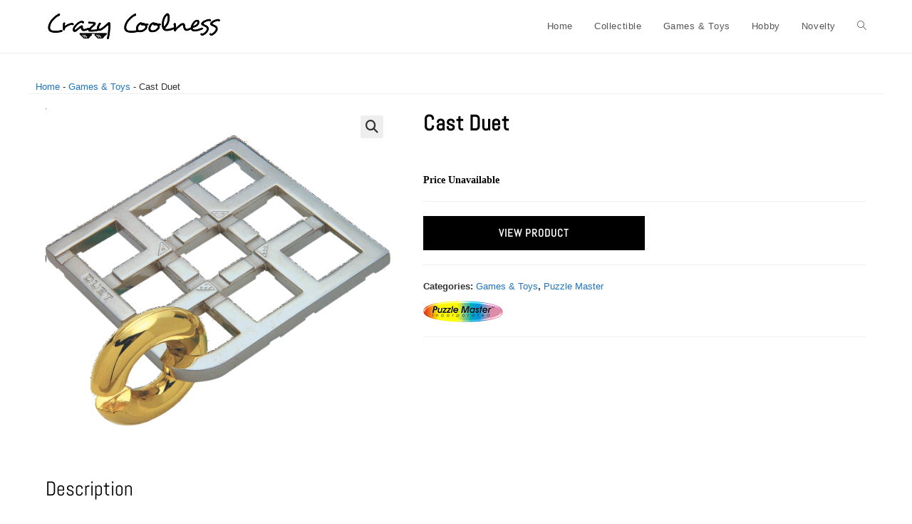

--- FILE ---
content_type: text/html; charset=UTF-8
request_url: https://www.crazycoolness.com/item/cast-duet/
body_size: 19174
content:
<!DOCTYPE html><html class="html" lang="en-US" prefix="og: https://ogp.me/ns#"><head><meta charset="UTF-8"><link rel="profile" href="https://gmpg.org/xfn/11"><style>img:is([sizes="auto" i], [sizes^="auto," i]) { contain-intrinsic-size: 3000px 1500px }</style><link rel="pingback" href="https://www.crazycoolness.com/xmlrpc.php"><meta name="viewport" content="width=device-width, initial-scale=1"><title>Cast Duet - Crazy Coolness</title><meta name="description" content="Note: Our level rating system is different than Hanayama&#039;s. Hanayama&#039;s level 1 is equivalent to our level 5.... level 6 is equivalent to our level 10. At"/><meta name="robots" content="index, follow, max-snippet:-1, max-video-preview:-1, max-image-preview:large"/><link rel="canonical" href="https://www.crazycoolness.com/item/cast-duet/" /><meta property="og:locale" content="en_US" /><meta property="og:type" content="product" /><meta property="og:title" content="Cast Duet - Crazy Coolness" /><meta property="og:description" content="Note: Our level rating system is different than Hanayama&#039;s. Hanayama&#039;s level 1 is equivalent to our level 5.... level 6 is equivalent to our level 10. At" /><meta property="og:url" content="https://www.crazycoolness.com/item/cast-duet/" /><meta property="og:site_name" content="Crazy Coolness" /><meta property="og:updated_time" content="2023-11-13T15:01:27-06:00" /><meta property="og:image" content="https://images-crazycoolness.s3-accelerate.amazonaws.com/2022/02/000397.png" /><meta property="og:image:secure_url" content="https://images-crazycoolness.s3-accelerate.amazonaws.com/2022/02/000397.png" /><meta property="og:image:width" content="640" /><meta property="og:image:height" content="640" /><meta property="og:image:alt" content="Cast Duet" /><meta property="og:image:type" content="image/png" /><meta property="product:price:currency" content="USD" /><meta property="product:availability" content="instock" /><meta name="twitter:card" content="summary_large_image" /><meta name="twitter:title" content="Cast Duet - Crazy Coolness" /><meta name="twitter:description" content="Note: Our level rating system is different than Hanayama&#039;s. Hanayama&#039;s level 1 is equivalent to our level 5.... level 6 is equivalent to our level 10. At" /><meta name="twitter:image" content="https://images-crazycoolness.s3-accelerate.amazonaws.com/2022/02/000397.png" /><meta name="twitter:label1" content="Price" /><meta name="twitter:data1" content="&#036;0.00" /><meta name="twitter:label2" content="Availability" /><meta name="twitter:data2" content="In stock" /> <script type="application/ld+json" class="rank-math-schema">{"@context":"https://schema.org","@graph":[{"@type":"Organization","@id":"https://www.crazycoolness.com/#organization","name":"Crazy Coolness","url":"https://www.crazycoolness.com","logo":{"@type":"ImageObject","@id":"https://www.crazycoolness.com/#logo","url":"https://images-crazycoolness.s3-accelerate.amazonaws.com/2023/05/logo3-1-150x40.png","contentUrl":"https://images-crazycoolness.s3-accelerate.amazonaws.com/2023/05/logo3-1-150x40.png","caption":"Crazy Coolness","inLanguage":"en-US"}},{"@type":"WebSite","@id":"https://www.crazycoolness.com/#website","url":"https://www.crazycoolness.com","name":"Crazy Coolness","publisher":{"@id":"https://www.crazycoolness.com/#organization"},"inLanguage":"en-US"},{"@type":"ImageObject","@id":"https://images-crazycoolness.s3-accelerate.amazonaws.com/2022/02/000397.png","url":"https://images-crazycoolness.s3-accelerate.amazonaws.com/2022/02/000397.png","width":"640","height":"640","caption":"Cast Duet","inLanguage":"en-US"},{"@type":"BreadcrumbList","@id":"https://www.crazycoolness.com/item/cast-duet/#breadcrumb","itemListElement":[{"@type":"ListItem","position":"1","item":{"@id":"https://www.crazycoolness.com","name":"Home"}},{"@type":"ListItem","position":"2","item":{"@id":"https://www.crazycoolness.com/item-category/games-toys/","name":"Games &amp; Toys"}},{"@type":"ListItem","position":"3","item":{"@id":"https://www.crazycoolness.com/item/cast-duet/","name":"Cast Duet"}}]},{"@type":"ItemPage","@id":"https://www.crazycoolness.com/item/cast-duet/#webpage","url":"https://www.crazycoolness.com/item/cast-duet/","name":"Cast Duet - Crazy Coolness","datePublished":"2019-07-21T00:08:00-05:00","dateModified":"2023-11-13T15:01:27-06:00","isPartOf":{"@id":"https://www.crazycoolness.com/#website"},"primaryImageOfPage":{"@id":"https://images-crazycoolness.s3-accelerate.amazonaws.com/2022/02/000397.png"},"inLanguage":"en-US","breadcrumb":{"@id":"https://www.crazycoolness.com/item/cast-duet/#breadcrumb"}},{"@type":"Product","name":"Cast Duet - Crazy Coolness","description":"Note: Our level rating system is different than Hanayama's. Hanayama's level 1 is equivalent to our level 5.... level 6 is equivalent to our level 10. At first glance, it looks as if there is only one ring hanging from the grid but there are in fact two rings attached with a magnetic force. Can you separate them from the grid and return them to their original positions? After you conquer that, try to fit the two rings at the four-crossing points on the grid indicated by the numbers. The level of difficulty increases as players aim for crssings with higher numbers. Theme: Magnetism. An ambitious product by Oskar packed with multiple proglems to be solved. -Hanayama Co. 2005-","sku":"cd1979eaf0e8","category":"Games &amp; Toys","mainEntityOfPage":{"@id":"https://www.crazycoolness.com/item/cast-duet/#webpage"},"image":[{"@type":"ImageObject","url":"https://images-crazycoolness.s3-accelerate.amazonaws.com/2022/02/000397.png","height":"640","width":"640"}],"@id":"https://www.crazycoolness.com/item/cast-duet/#richSnippet"}]}</script> <link rel="alternate" type="application/rss+xml" title="Crazy Coolness &raquo; Feed" href="https://www.crazycoolness.com/feed/" /><link rel="alternate" type="application/rss+xml" title="Crazy Coolness &raquo; Comments Feed" href="https://www.crazycoolness.com/comments/feed/" /><link rel="alternate" type="application/rss+xml" title="Crazy Coolness &raquo; Cast Duet Comments Feed" href="https://www.crazycoolness.com/item/cast-duet/feed/" />
<script id="crazy-ready">window.advanced_ads_ready=function(e,a){a=a||"complete";var d=function(e){return"interactive"===a?"loading"!==e:"complete"===e};d(document.readyState)?e():document.addEventListener("readystatechange",(function(a){d(a.target.readyState)&&e()}),{once:"interactive"===a})},window.advanced_ads_ready_queue=window.advanced_ads_ready_queue||[];</script> <link data-optimized="1" rel='stylesheet' id='wp-block-library-css' href='https://www.crazycoolness.com/wp-content/litespeed/css/33432998b424713577514243df70010d.css?ver=fa654' media='all' /><style id='wp-block-library-theme-inline-css'>.wp-block-audio :where(figcaption){color:#555;font-size:13px;text-align:center}.is-dark-theme .wp-block-audio :where(figcaption){color:#ffffffa6}.wp-block-audio{margin:0 0 1em}.wp-block-code{border:1px solid #ccc;border-radius:4px;font-family:Menlo,Consolas,monaco,monospace;padding:.8em 1em}.wp-block-embed :where(figcaption){color:#555;font-size:13px;text-align:center}.is-dark-theme .wp-block-embed :where(figcaption){color:#ffffffa6}.wp-block-embed{margin:0 0 1em}.blocks-gallery-caption{color:#555;font-size:13px;text-align:center}.is-dark-theme .blocks-gallery-caption{color:#ffffffa6}:root :where(.wp-block-image figcaption){color:#555;font-size:13px;text-align:center}.is-dark-theme :root :where(.wp-block-image figcaption){color:#ffffffa6}.wp-block-image{margin:0 0 1em}.wp-block-pullquote{border-bottom:4px solid;border-top:4px solid;color:currentColor;margin-bottom:1.75em}.wp-block-pullquote cite,.wp-block-pullquote footer,.wp-block-pullquote__citation{color:currentColor;font-size:.8125em;font-style:normal;text-transform:uppercase}.wp-block-quote{border-left:.25em solid;margin:0 0 1.75em;padding-left:1em}.wp-block-quote cite,.wp-block-quote footer{color:currentColor;font-size:.8125em;font-style:normal;position:relative}.wp-block-quote:where(.has-text-align-right){border-left:none;border-right:.25em solid;padding-left:0;padding-right:1em}.wp-block-quote:where(.has-text-align-center){border:none;padding-left:0}.wp-block-quote.is-large,.wp-block-quote.is-style-large,.wp-block-quote:where(.is-style-plain){border:none}.wp-block-search .wp-block-search__label{font-weight:700}.wp-block-search__button{border:1px solid #ccc;padding:.375em .625em}:where(.wp-block-group.has-background){padding:1.25em 2.375em}.wp-block-separator.has-css-opacity{opacity:.4}.wp-block-separator{border:none;border-bottom:2px solid;margin-left:auto;margin-right:auto}.wp-block-separator.has-alpha-channel-opacity{opacity:1}.wp-block-separator:not(.is-style-wide):not(.is-style-dots){width:100px}.wp-block-separator.has-background:not(.is-style-dots){border-bottom:none;height:1px}.wp-block-separator.has-background:not(.is-style-wide):not(.is-style-dots){height:2px}.wp-block-table{margin:0 0 1em}.wp-block-table td,.wp-block-table th{word-break:normal}.wp-block-table :where(figcaption){color:#555;font-size:13px;text-align:center}.is-dark-theme .wp-block-table :where(figcaption){color:#ffffffa6}.wp-block-video :where(figcaption){color:#555;font-size:13px;text-align:center}.is-dark-theme .wp-block-video :where(figcaption){color:#ffffffa6}.wp-block-video{margin:0 0 1em}:root :where(.wp-block-template-part.has-background){margin-bottom:0;margin-top:0;padding:1.25em 2.375em}</style><style id='classic-theme-styles-inline-css'>/*! This file is auto-generated */
.wp-block-button__link{color:#fff;background-color:#32373c;border-radius:9999px;box-shadow:none;text-decoration:none;padding:calc(.667em + 2px) calc(1.333em + 2px);font-size:1.125em}.wp-block-file__button{background:#32373c;color:#fff;text-decoration:none}</style><style id='global-styles-inline-css'>:root{--wp--preset--aspect-ratio--square: 1;--wp--preset--aspect-ratio--4-3: 4/3;--wp--preset--aspect-ratio--3-4: 3/4;--wp--preset--aspect-ratio--3-2: 3/2;--wp--preset--aspect-ratio--2-3: 2/3;--wp--preset--aspect-ratio--16-9: 16/9;--wp--preset--aspect-ratio--9-16: 9/16;--wp--preset--color--black: #000000;--wp--preset--color--cyan-bluish-gray: #abb8c3;--wp--preset--color--white: #ffffff;--wp--preset--color--pale-pink: #f78da7;--wp--preset--color--vivid-red: #cf2e2e;--wp--preset--color--luminous-vivid-orange: #ff6900;--wp--preset--color--luminous-vivid-amber: #fcb900;--wp--preset--color--light-green-cyan: #7bdcb5;--wp--preset--color--vivid-green-cyan: #00d084;--wp--preset--color--pale-cyan-blue: #8ed1fc;--wp--preset--color--vivid-cyan-blue: #0693e3;--wp--preset--color--vivid-purple: #9b51e0;--wp--preset--gradient--vivid-cyan-blue-to-vivid-purple: linear-gradient(135deg,rgba(6,147,227,1) 0%,rgb(155,81,224) 100%);--wp--preset--gradient--light-green-cyan-to-vivid-green-cyan: linear-gradient(135deg,rgb(122,220,180) 0%,rgb(0,208,130) 100%);--wp--preset--gradient--luminous-vivid-amber-to-luminous-vivid-orange: linear-gradient(135deg,rgba(252,185,0,1) 0%,rgba(255,105,0,1) 100%);--wp--preset--gradient--luminous-vivid-orange-to-vivid-red: linear-gradient(135deg,rgba(255,105,0,1) 0%,rgb(207,46,46) 100%);--wp--preset--gradient--very-light-gray-to-cyan-bluish-gray: linear-gradient(135deg,rgb(238,238,238) 0%,rgb(169,184,195) 100%);--wp--preset--gradient--cool-to-warm-spectrum: linear-gradient(135deg,rgb(74,234,220) 0%,rgb(151,120,209) 20%,rgb(207,42,186) 40%,rgb(238,44,130) 60%,rgb(251,105,98) 80%,rgb(254,248,76) 100%);--wp--preset--gradient--blush-light-purple: linear-gradient(135deg,rgb(255,206,236) 0%,rgb(152,150,240) 100%);--wp--preset--gradient--blush-bordeaux: linear-gradient(135deg,rgb(254,205,165) 0%,rgb(254,45,45) 50%,rgb(107,0,62) 100%);--wp--preset--gradient--luminous-dusk: linear-gradient(135deg,rgb(255,203,112) 0%,rgb(199,81,192) 50%,rgb(65,88,208) 100%);--wp--preset--gradient--pale-ocean: linear-gradient(135deg,rgb(255,245,203) 0%,rgb(182,227,212) 50%,rgb(51,167,181) 100%);--wp--preset--gradient--electric-grass: linear-gradient(135deg,rgb(202,248,128) 0%,rgb(113,206,126) 100%);--wp--preset--gradient--midnight: linear-gradient(135deg,rgb(2,3,129) 0%,rgb(40,116,252) 100%);--wp--preset--font-size--small: 13px;--wp--preset--font-size--medium: 20px;--wp--preset--font-size--large: 36px;--wp--preset--font-size--x-large: 42px;--wp--preset--spacing--20: 0.44rem;--wp--preset--spacing--30: 0.67rem;--wp--preset--spacing--40: 1rem;--wp--preset--spacing--50: 1.5rem;--wp--preset--spacing--60: 2.25rem;--wp--preset--spacing--70: 3.38rem;--wp--preset--spacing--80: 5.06rem;--wp--preset--shadow--natural: 6px 6px 9px rgba(0, 0, 0, 0.2);--wp--preset--shadow--deep: 12px 12px 50px rgba(0, 0, 0, 0.4);--wp--preset--shadow--sharp: 6px 6px 0px rgba(0, 0, 0, 0.2);--wp--preset--shadow--outlined: 6px 6px 0px -3px rgba(255, 255, 255, 1), 6px 6px rgba(0, 0, 0, 1);--wp--preset--shadow--crisp: 6px 6px 0px rgba(0, 0, 0, 1);}:where(.is-layout-flex){gap: 0.5em;}:where(.is-layout-grid){gap: 0.5em;}body .is-layout-flex{display: flex;}.is-layout-flex{flex-wrap: wrap;align-items: center;}.is-layout-flex > :is(*, div){margin: 0;}body .is-layout-grid{display: grid;}.is-layout-grid > :is(*, div){margin: 0;}:where(.wp-block-columns.is-layout-flex){gap: 2em;}:where(.wp-block-columns.is-layout-grid){gap: 2em;}:where(.wp-block-post-template.is-layout-flex){gap: 1.25em;}:where(.wp-block-post-template.is-layout-grid){gap: 1.25em;}.has-black-color{color: var(--wp--preset--color--black) !important;}.has-cyan-bluish-gray-color{color: var(--wp--preset--color--cyan-bluish-gray) !important;}.has-white-color{color: var(--wp--preset--color--white) !important;}.has-pale-pink-color{color: var(--wp--preset--color--pale-pink) !important;}.has-vivid-red-color{color: var(--wp--preset--color--vivid-red) !important;}.has-luminous-vivid-orange-color{color: var(--wp--preset--color--luminous-vivid-orange) !important;}.has-luminous-vivid-amber-color{color: var(--wp--preset--color--luminous-vivid-amber) !important;}.has-light-green-cyan-color{color: var(--wp--preset--color--light-green-cyan) !important;}.has-vivid-green-cyan-color{color: var(--wp--preset--color--vivid-green-cyan) !important;}.has-pale-cyan-blue-color{color: var(--wp--preset--color--pale-cyan-blue) !important;}.has-vivid-cyan-blue-color{color: var(--wp--preset--color--vivid-cyan-blue) !important;}.has-vivid-purple-color{color: var(--wp--preset--color--vivid-purple) !important;}.has-black-background-color{background-color: var(--wp--preset--color--black) !important;}.has-cyan-bluish-gray-background-color{background-color: var(--wp--preset--color--cyan-bluish-gray) !important;}.has-white-background-color{background-color: var(--wp--preset--color--white) !important;}.has-pale-pink-background-color{background-color: var(--wp--preset--color--pale-pink) !important;}.has-vivid-red-background-color{background-color: var(--wp--preset--color--vivid-red) !important;}.has-luminous-vivid-orange-background-color{background-color: var(--wp--preset--color--luminous-vivid-orange) !important;}.has-luminous-vivid-amber-background-color{background-color: var(--wp--preset--color--luminous-vivid-amber) !important;}.has-light-green-cyan-background-color{background-color: var(--wp--preset--color--light-green-cyan) !important;}.has-vivid-green-cyan-background-color{background-color: var(--wp--preset--color--vivid-green-cyan) !important;}.has-pale-cyan-blue-background-color{background-color: var(--wp--preset--color--pale-cyan-blue) !important;}.has-vivid-cyan-blue-background-color{background-color: var(--wp--preset--color--vivid-cyan-blue) !important;}.has-vivid-purple-background-color{background-color: var(--wp--preset--color--vivid-purple) !important;}.has-black-border-color{border-color: var(--wp--preset--color--black) !important;}.has-cyan-bluish-gray-border-color{border-color: var(--wp--preset--color--cyan-bluish-gray) !important;}.has-white-border-color{border-color: var(--wp--preset--color--white) !important;}.has-pale-pink-border-color{border-color: var(--wp--preset--color--pale-pink) !important;}.has-vivid-red-border-color{border-color: var(--wp--preset--color--vivid-red) !important;}.has-luminous-vivid-orange-border-color{border-color: var(--wp--preset--color--luminous-vivid-orange) !important;}.has-luminous-vivid-amber-border-color{border-color: var(--wp--preset--color--luminous-vivid-amber) !important;}.has-light-green-cyan-border-color{border-color: var(--wp--preset--color--light-green-cyan) !important;}.has-vivid-green-cyan-border-color{border-color: var(--wp--preset--color--vivid-green-cyan) !important;}.has-pale-cyan-blue-border-color{border-color: var(--wp--preset--color--pale-cyan-blue) !important;}.has-vivid-cyan-blue-border-color{border-color: var(--wp--preset--color--vivid-cyan-blue) !important;}.has-vivid-purple-border-color{border-color: var(--wp--preset--color--vivid-purple) !important;}.has-vivid-cyan-blue-to-vivid-purple-gradient-background{background: var(--wp--preset--gradient--vivid-cyan-blue-to-vivid-purple) !important;}.has-light-green-cyan-to-vivid-green-cyan-gradient-background{background: var(--wp--preset--gradient--light-green-cyan-to-vivid-green-cyan) !important;}.has-luminous-vivid-amber-to-luminous-vivid-orange-gradient-background{background: var(--wp--preset--gradient--luminous-vivid-amber-to-luminous-vivid-orange) !important;}.has-luminous-vivid-orange-to-vivid-red-gradient-background{background: var(--wp--preset--gradient--luminous-vivid-orange-to-vivid-red) !important;}.has-very-light-gray-to-cyan-bluish-gray-gradient-background{background: var(--wp--preset--gradient--very-light-gray-to-cyan-bluish-gray) !important;}.has-cool-to-warm-spectrum-gradient-background{background: var(--wp--preset--gradient--cool-to-warm-spectrum) !important;}.has-blush-light-purple-gradient-background{background: var(--wp--preset--gradient--blush-light-purple) !important;}.has-blush-bordeaux-gradient-background{background: var(--wp--preset--gradient--blush-bordeaux) !important;}.has-luminous-dusk-gradient-background{background: var(--wp--preset--gradient--luminous-dusk) !important;}.has-pale-ocean-gradient-background{background: var(--wp--preset--gradient--pale-ocean) !important;}.has-electric-grass-gradient-background{background: var(--wp--preset--gradient--electric-grass) !important;}.has-midnight-gradient-background{background: var(--wp--preset--gradient--midnight) !important;}.has-small-font-size{font-size: var(--wp--preset--font-size--small) !important;}.has-medium-font-size{font-size: var(--wp--preset--font-size--medium) !important;}.has-large-font-size{font-size: var(--wp--preset--font-size--large) !important;}.has-x-large-font-size{font-size: var(--wp--preset--font-size--x-large) !important;}
:where(.wp-block-post-template.is-layout-flex){gap: 1.25em;}:where(.wp-block-post-template.is-layout-grid){gap: 1.25em;}
:where(.wp-block-columns.is-layout-flex){gap: 2em;}:where(.wp-block-columns.is-layout-grid){gap: 2em;}
:root :where(.wp-block-pullquote){font-size: 1.5em;line-height: 1.6;}</style><link data-optimized="1" rel='stylesheet' id='photoswipe-css' href='https://www.crazycoolness.com/wp-content/litespeed/css/c28f01982131d79cf47f9cb3932be80d.css?ver=78c79' media='all' /><link data-optimized="1" rel='stylesheet' id='photoswipe-default-skin-css' href='https://www.crazycoolness.com/wp-content/litespeed/css/a3c89f281446419cd2b10868c9a0441f.css?ver=1b3c3' media='all' /><style id='woocommerce-inline-inline-css'>.woocommerce form .form-row .required { visibility: visible; }</style><link data-optimized="1" rel='stylesheet' id='brands-styles-css' href='https://www.crazycoolness.com/wp-content/litespeed/css/ad8f66506585b9f1640a8531ccd18713.css?ver=92eb0' media='all' /><link rel='stylesheet' id='oceanwp-style-css' href='https://www.crazycoolness.com/wp-content/themes/oceanwp/assets/css/style.min.css?ver=1.2.0' media='all' /><link rel='stylesheet' id='child-style-css' href='https://www.crazycoolness.com/wp-content/themes/oceanwp-child-theme-master/style.css?ver=6.8.3' media='all' /><link data-optimized="1" rel='stylesheet' id='oceanwp-woo-mini-cart-css' href='https://www.crazycoolness.com/wp-content/litespeed/css/f3e8191cbb29f4d47069c328a754e918.css?ver=2a152' media='all' /><link data-optimized="1" rel='stylesheet' id='font-awesome-css' href='https://www.crazycoolness.com/wp-content/litespeed/css/cfbe61ec2f082de47d696325f8bc78a3.css?ver=b49dd' media='all' /><link data-optimized="1" rel='stylesheet' id='simple-line-icons-css' href='https://www.crazycoolness.com/wp-content/litespeed/css/08dabc6c6b458677f207ee41f4499938.css?ver=46263' media='all' /><link rel='preload' as='style' onload='this.rel="stylesheet"' id='oceanwp-google-font-abel-css' href='https://www.crazycoolness.com/wp-content/uploads/oceanwp-webfonts-css/a732e05885ba8b6ff2f8d78aef4fe11c.css?ver=6.8.3' media='all' /><link rel='stylesheet' id='oceanwp-woocommerce-css' href='https://www.crazycoolness.com/wp-content/themes/oceanwp/assets/css/woo/woocommerce.min.css?ver=6.8.3' media='all' /><link data-optimized="1" rel='stylesheet' id='oceanwp-woo-star-font-css' href='https://www.crazycoolness.com/wp-content/litespeed/css/4213702b70effd7243f5e74d8f0cd298.css?ver=08e39' media='all' /> <script src="https://www.crazycoolness.com/wp-includes/js/jquery/jquery.min.js?ver=3.7.1" id="jquery-core-js"></script> <script src="https://www.crazycoolness.com/wp-includes/js/jquery/jquery-migrate.min.js?ver=3.4.1" id="jquery-migrate-js"></script> <script src="https://www.crazycoolness.com/wp-content/plugins/woocommerce/assets/js/jquery-blockui/jquery.blockUI.min.js?ver=2.7.0-wc.10.3.7" id="wc-jquery-blockui-js" defer data-wp-strategy="defer"></script> <script id="wc-add-to-cart-js-extra">var wc_add_to_cart_params = {"ajax_url":"\/wp-admin\/admin-ajax.php","wc_ajax_url":"\/?wc-ajax=%%endpoint%%","i18n_view_cart":"View cart","cart_url":"https:\/\/www.crazycoolness.com","is_cart":"","cart_redirect_after_add":"no"};</script> <script src="https://www.crazycoolness.com/wp-content/plugins/woocommerce/assets/js/frontend/add-to-cart.min.js?ver=10.3.7" id="wc-add-to-cart-js" defer data-wp-strategy="defer"></script> <script src="https://www.crazycoolness.com/wp-content/plugins/woocommerce/assets/js/zoom/jquery.zoom.min.js?ver=1.7.21-wc.10.3.7" id="wc-zoom-js" defer data-wp-strategy="defer"></script> <script src="https://www.crazycoolness.com/wp-content/plugins/woocommerce/assets/js/flexslider/jquery.flexslider.min.js?ver=2.7.2-wc.10.3.7" id="wc-flexslider-js" defer data-wp-strategy="defer"></script> <script src="https://www.crazycoolness.com/wp-content/plugins/woocommerce/assets/js/photoswipe/photoswipe.min.js?ver=4.1.1-wc.10.3.7" id="wc-photoswipe-js" defer data-wp-strategy="defer"></script> <script src="https://www.crazycoolness.com/wp-content/plugins/woocommerce/assets/js/photoswipe/photoswipe-ui-default.min.js?ver=4.1.1-wc.10.3.7" id="wc-photoswipe-ui-default-js" defer data-wp-strategy="defer"></script> <script id="wc-single-product-js-extra">var wc_single_product_params = {"i18n_required_rating_text":"Please select a rating","i18n_rating_options":["1 of 5 stars","2 of 5 stars","3 of 5 stars","4 of 5 stars","5 of 5 stars"],"i18n_product_gallery_trigger_text":"View full-screen image gallery","review_rating_required":"yes","flexslider":{"rtl":false,"animation":"slide","smoothHeight":true,"directionNav":false,"controlNav":"thumbnails","slideshow":false,"animationSpeed":500,"animationLoop":false,"allowOneSlide":false},"zoom_enabled":"1","zoom_options":[],"photoswipe_enabled":"1","photoswipe_options":{"shareEl":false,"closeOnScroll":false,"history":false,"hideAnimationDuration":0,"showAnimationDuration":0},"flexslider_enabled":"1"};</script> <script src="https://www.crazycoolness.com/wp-content/plugins/woocommerce/assets/js/frontend/single-product.min.js?ver=10.3.7" id="wc-single-product-js" defer data-wp-strategy="defer"></script> <script src="https://www.crazycoolness.com/wp-content/plugins/woocommerce/assets/js/js-cookie/js.cookie.min.js?ver=2.1.4-wc.10.3.7" id="wc-js-cookie-js" defer data-wp-strategy="defer"></script> <script id="woocommerce-js-extra">var woocommerce_params = {"ajax_url":"\/wp-admin\/admin-ajax.php","wc_ajax_url":"\/?wc-ajax=%%endpoint%%","i18n_password_show":"Show password","i18n_password_hide":"Hide password"};</script> <script src="https://www.crazycoolness.com/wp-content/plugins/woocommerce/assets/js/frontend/woocommerce.min.js?ver=10.3.7" id="woocommerce-js" defer data-wp-strategy="defer"></script> <script id="wc-cart-fragments-js-extra">var wc_cart_fragments_params = {"ajax_url":"\/wp-admin\/admin-ajax.php","wc_ajax_url":"\/?wc-ajax=%%endpoint%%","cart_hash_key":"wc_cart_hash_ff3e21062f166d31ffa09823cf396cbd","fragment_name":"wc_fragments_ff3e21062f166d31ffa09823cf396cbd","request_timeout":"5000"};</script> <script src="https://www.crazycoolness.com/wp-content/plugins/woocommerce/assets/js/frontend/cart-fragments.min.js?ver=10.3.7" id="wc-cart-fragments-js" defer data-wp-strategy="defer"></script> <link rel="https://api.w.org/" href="https://www.crazycoolness.com/wp-json/" /><link rel="alternate" title="JSON" type="application/json" href="https://www.crazycoolness.com/wp-json/wp/v2/product/7046" /><link rel="EditURI" type="application/rsd+xml" title="RSD" href="https://www.crazycoolness.com/xmlrpc.php?rsd" /><meta name="generator" content="WordPress 6.8.3" /><link rel='shortlink' href='https://www.crazycoolness.com/?p=7046' /><link rel="alternate" title="oEmbed (JSON)" type="application/json+oembed" href="https://www.crazycoolness.com/wp-json/oembed/1.0/embed?url=https%3A%2F%2Fwww.crazycoolness.com%2Fitem%2Fcast-duet%2F" /><link rel="alternate" title="oEmbed (XML)" type="text/xml+oembed" href="https://www.crazycoolness.com/wp-json/oembed/1.0/embed?url=https%3A%2F%2Fwww.crazycoolness.com%2Fitem%2Fcast-duet%2F&#038;format=xml" /> <script async src="https://www.googletagmanager.com/gtag/js?id=G-Q57HMKVBDG"></script> <script>window.dataLayer = window.dataLayer || [];
			function gtag(){dataLayer.push(arguments);}
			gtag('js', new Date());
			gtag('config', 'G-Q57HMKVBDG');</script> <noscript><style>.woocommerce-product-gallery{ opacity: 1 !important; }</style></noscript><link rel="icon" href="https://images-crazycoolness.s3-accelerate.amazonaws.com/2023/05/Rt7LMGeG-sunglasses-100x100.jpg" sizes="32x32" /><link rel="icon" href="https://images-crazycoolness.s3-accelerate.amazonaws.com/2023/05/sunglasses.jpg" sizes="192x192" /><link rel="apple-touch-icon" href="https://images-crazycoolness.s3-accelerate.amazonaws.com/2023/05/sunglasses.jpg" /><meta name="msapplication-TileImage" content="https://images-crazycoolness.s3-accelerate.amazonaws.com/2023/05/sunglasses.jpg" />
<style type="text/css">/* Colors */.woocommerce-MyAccount-navigation ul li a:before,.woocommerce-checkout .woocommerce-info a,.woocommerce-checkout #payment ul.payment_methods .wc_payment_method>input[type=radio]:first-child:checked+label:before,.woocommerce-checkout #payment .payment_method_paypal .about_paypal,.woocommerce ul.products li.product li.category a:hover,.woocommerce ul.products li.product .button:hover,.woocommerce ul.products li.product .product-inner .added_to_cart:hover,.product_meta .posted_in a:hover,.product_meta .tagged_as a:hover,.woocommerce div.product .woocommerce-tabs ul.tabs li a:hover,.woocommerce div.product .woocommerce-tabs ul.tabs li.active a,.woocommerce .oceanwp-grid-list a.active,.woocommerce .oceanwp-grid-list a:hover,.woocommerce .oceanwp-off-canvas-filter:hover,.widget_shopping_cart ul.cart_list li .owp-grid-wrap .owp-grid a.remove:hover,.widget_product_categories li a:hover ~ .count,.widget_layered_nav li a:hover ~ .count,.woocommerce ul.products li.product:not(.product-category) .woo-entry-buttons li a:hover,a:hover,a.light:hover,.theme-heading .text::before,.theme-heading .text::after,#top-bar-content >a:hover,#top-bar-social li.oceanwp-email a:hover,#site-navigation-wrap .dropdown-menu >li >a:hover,#site-header.medium-header #medium-searchform button:hover,.oceanwp-mobile-menu-icon a:hover,.blog-entry.post .blog-entry-header .entry-title a:hover,.blog-entry.post .blog-entry-readmore a:hover,.blog-entry.thumbnail-entry .blog-entry-category a,ul.meta li a:hover,.dropcap,.single nav.post-navigation .nav-links .title,body .related-post-title a:hover,body #wp-calendar caption,body .contact-info-widget.default i,body .contact-info-widget.big-icons i,body .custom-links-widget .oceanwp-custom-links li a:hover,body .custom-links-widget .oceanwp-custom-links li a:hover:before,body .posts-thumbnails-widget li a:hover,body .social-widget li.oceanwp-email a:hover,.comment-author .comment-meta .comment-reply-link,#respond #cancel-comment-reply-link:hover,#footer-widgets .footer-box a:hover,#footer-bottom a:hover,#footer-bottom #footer-bottom-menu a:hover,.sidr a:hover,.sidr-class-dropdown-toggle:hover,.sidr-class-menu-item-has-children.active >a,.sidr-class-menu-item-has-children.active >a >.sidr-class-dropdown-toggle,input[type=checkbox]:checked:before{color:#0066bf}.woocommerce .oceanwp-grid-list a.active .owp-icon use,.woocommerce .oceanwp-grid-list a:hover .owp-icon use,.single nav.post-navigation .nav-links .title .owp-icon use,.blog-entry.post .blog-entry-readmore a:hover .owp-icon use,body .contact-info-widget.default .owp-icon use,body .contact-info-widget.big-icons .owp-icon use{stroke:#0066bf}.woocommerce div.product div.images .open-image,.wcmenucart-details.count,.woocommerce-message a,.woocommerce-error a,.woocommerce-info a,.woocommerce .widget_price_filter .ui-slider .ui-slider-handle,.woocommerce .widget_price_filter .ui-slider .ui-slider-range,.owp-product-nav li a.owp-nav-link:hover,.woocommerce div.product.owp-tabs-layout-vertical .woocommerce-tabs ul.tabs li a:after,.woocommerce .widget_product_categories li.current-cat >a ~ .count,.woocommerce .widget_product_categories li.current-cat >a:before,.woocommerce .widget_layered_nav li.chosen a ~ .count,.woocommerce .widget_layered_nav li.chosen a:before,#owp-checkout-timeline .active .timeline-wrapper,.bag-style:hover .wcmenucart-cart-icon .wcmenucart-count,.show-cart .wcmenucart-cart-icon .wcmenucart-count,.woocommerce ul.products li.product:not(.product-category) .image-wrap .button,input[type="button"],input[type="reset"],input[type="submit"],button[type="submit"],.button,#site-navigation-wrap .dropdown-menu >li.btn >a >span,.thumbnail:hover i,.thumbnail:hover .link-post-svg-icon,.post-quote-content,.omw-modal .omw-close-modal,body .contact-info-widget.big-icons li:hover i,body .contact-info-widget.big-icons li:hover .owp-icon,body div.wpforms-container-full .wpforms-form input[type=submit],body div.wpforms-container-full .wpforms-form button[type=submit],body div.wpforms-container-full .wpforms-form .wpforms-page-button,.woocommerce-cart .wp-element-button,.woocommerce-checkout .wp-element-button,.wp-block-button__link{background-color:#0066bf}.current-shop-items-dropdown{border-top-color:#0066bf}.woocommerce div.product .woocommerce-tabs ul.tabs li.active a{border-bottom-color:#0066bf}.wcmenucart-details.count:before{border-color:#0066bf}.woocommerce ul.products li.product .button:hover{border-color:#0066bf}.woocommerce ul.products li.product .product-inner .added_to_cart:hover{border-color:#0066bf}.woocommerce div.product .woocommerce-tabs ul.tabs li.active a{border-color:#0066bf}.woocommerce .oceanwp-grid-list a.active{border-color:#0066bf}.woocommerce .oceanwp-grid-list a:hover{border-color:#0066bf}.woocommerce .oceanwp-off-canvas-filter:hover{border-color:#0066bf}.owp-product-nav li a.owp-nav-link:hover{border-color:#0066bf}.widget_shopping_cart_content .buttons .button:first-child:hover{border-color:#0066bf}.widget_shopping_cart ul.cart_list li .owp-grid-wrap .owp-grid a.remove:hover{border-color:#0066bf}.widget_product_categories li a:hover ~ .count{border-color:#0066bf}.woocommerce .widget_product_categories li.current-cat >a ~ .count{border-color:#0066bf}.woocommerce .widget_product_categories li.current-cat >a:before{border-color:#0066bf}.widget_layered_nav li a:hover ~ .count{border-color:#0066bf}.woocommerce .widget_layered_nav li.chosen a ~ .count{border-color:#0066bf}.woocommerce .widget_layered_nav li.chosen a:before{border-color:#0066bf}#owp-checkout-timeline.arrow .active .timeline-wrapper:before{border-top-color:#0066bf;border-bottom-color:#0066bf}#owp-checkout-timeline.arrow .active .timeline-wrapper:after{border-left-color:#0066bf;border-right-color:#0066bf}.bag-style:hover .wcmenucart-cart-icon .wcmenucart-count{border-color:#0066bf}.bag-style:hover .wcmenucart-cart-icon .wcmenucart-count:after{border-color:#0066bf}.show-cart .wcmenucart-cart-icon .wcmenucart-count{border-color:#0066bf}.show-cart .wcmenucart-cart-icon .wcmenucart-count:after{border-color:#0066bf}.woocommerce ul.products li.product:not(.product-category) .woo-product-gallery .active a{border-color:#0066bf}.woocommerce ul.products li.product:not(.product-category) .woo-product-gallery a:hover{border-color:#0066bf}.widget-title{border-color:#0066bf}blockquote{border-color:#0066bf}.wp-block-quote{border-color:#0066bf}#searchform-dropdown{border-color:#0066bf}.dropdown-menu .sub-menu{border-color:#0066bf}.blog-entry.large-entry .blog-entry-readmore a:hover{border-color:#0066bf}.oceanwp-newsletter-form-wrap input[type="email"]:focus{border-color:#0066bf}.social-widget li.oceanwp-email a:hover{border-color:#0066bf}#respond #cancel-comment-reply-link:hover{border-color:#0066bf}body .contact-info-widget.big-icons li:hover i{border-color:#0066bf}body .contact-info-widget.big-icons li:hover .owp-icon{border-color:#0066bf}#footer-widgets .oceanwp-newsletter-form-wrap input[type="email"]:focus{border-color:#0066bf}.woocommerce table.shop_table,.woocommerce table.shop_table td,.woocommerce-cart .cart-collaterals .cart_totals tr td,.woocommerce-cart .cart-collaterals .cart_totals tr th,.woocommerce table.shop_table tth,.woocommerce table.shop_table tfoot td,.woocommerce table.shop_table tfoot th,.woocommerce .order_details,.woocommerce .shop_table.order_details tfoot th,.woocommerce .shop_table.customer_details th,.woocommerce .cart-collaterals .cross-sells,.woocommerce-page .cart-collaterals .cross-sells,.woocommerce .cart-collaterals .cart_totals,.woocommerce-page .cart-collaterals .cart_totals,.woocommerce .cart-collaterals h2,.woocommerce .cart-collaterals h2,.woocommerce .cart-collaterals h2,.woocommerce-cart .cart-collaterals .cart_totals .order-total th,.woocommerce-cart .cart-collaterals .cart_totals .order-total td,.woocommerce ul.order_details,.woocommerce .shop_table.order_details tfoot th,.woocommerce .shop_table.customer_details th,.woocommerce .woocommerce-checkout #customer_details h3,.woocommerce .woocommerce-checkout h3#order_review_heading,.woocommerce-checkout #payment ul.payment_methods,.woocommerce-checkout form.login,.woocommerce-checkout form.checkout_coupon,.woocommerce-checkout-review-order-table tfoot th,.woocommerce-checkout #payment,.woocommerce ul.order_details,.woocommerce #customer_login >div,.woocommerce .col-1.address,.woocommerce .col-2.address,.woocommerce-checkout .woocommerce-info,.woocommerce div.product form.cart,.product_meta,.woocommerce div.product .woocommerce-tabs ul.tabs,.woocommerce #reviews #comments ol.commentlist li .comment_container,p.stars span a,.woocommerce ul.product_list_widget li,.woocommerce .widget_shopping_cart .cart_list li,.woocommerce.widget_shopping_cart .cart_list li,.woocommerce ul.product_list_widget li:first-child,.woocommerce .widget_shopping_cart .cart_list li:first-child,.woocommerce.widget_shopping_cart .cart_list li:first-child,.widget_product_categories li a,.woocommerce .oceanwp-toolbar,.woocommerce .products.list .product,table th,table td,hr,.content-area,body.content-left-sidebar #content-wrap .content-area,.content-left-sidebar .content-area,#top-bar-wrap,#site-header,#site-header.top-header #search-toggle,.dropdown-menu ul li,.centered-minimal-page-header,.blog-entry.post,.blog-entry.grid-entry .blog-entry-inner,.blog-entry.thumbnail-entry .blog-entry-bottom,.single-post .entry-title,.single .entry-share-wrap .entry-share,.single .entry-share,.single .entry-share ul li a,.single nav.post-navigation,.single nav.post-navigation .nav-links .nav-previous,#author-bio,#author-bio .author-bio-avatar,#author-bio .author-bio-social li a,#related-posts,#comments,.comment-body,#respond #cancel-comment-reply-link,#blog-entries .type-page,.page-numbers a,.page-numbers span:not(.elementor-screen-only),.page-links span,body #wp-calendar caption,body #wp-calendar th,body #wp-calendar tbody,body .contact-info-widget.default i,body .contact-info-widget.big-icons i,body .contact-info-widget.big-icons .owp-icon,body .contact-info-widget.default .owp-icon,body .posts-thumbnails-widget li,body .tagcloud a{border-color:#efefef}a{color:#0066bf}a .owp-icon use{stroke:#0066bf}a:hover{color:#333333}a:hover .owp-icon use{stroke:#333333}body .theme-button,body input[type="submit"],body button[type="submit"],body button,body .button,body div.wpforms-container-full .wpforms-form input[type=submit],body div.wpforms-container-full .wpforms-form button[type=submit],body div.wpforms-container-full .wpforms-form .wpforms-page-button,.woocommerce-cart .wp-element-button,.woocommerce-checkout .wp-element-button,.wp-block-button__link{border-color:#ffffff}body .theme-button:hover,body input[type="submit"]:hover,body button[type="submit"]:hover,body button:hover,body .button:hover,body div.wpforms-container-full .wpforms-form input[type=submit]:hover,body div.wpforms-container-full .wpforms-form input[type=submit]:active,body div.wpforms-container-full .wpforms-form button[type=submit]:hover,body div.wpforms-container-full .wpforms-form button[type=submit]:active,body div.wpforms-container-full .wpforms-form .wpforms-page-button:hover,body div.wpforms-container-full .wpforms-form .wpforms-page-button:active,.woocommerce-cart .wp-element-button:hover,.woocommerce-checkout .wp-element-button:hover,.wp-block-button__link:hover{border-color:#ffffff}body{color:#000000}h2{color:#000000}/* OceanWP Style Settings CSS */@media only screen and (min-width:960px){.content-area,.content-left-sidebar .content-area{width:80%}}@media only screen and (min-width:960px){.widget-area,.content-left-sidebar .widget-area{width:20%}}.separate-layout .content-area,.separate-layout.content-left-sidebar .content-area,.content-both-sidebars.scs-style .content-area,.separate-layout.content-both-sidebars.ssc-style .content-area,body.separate-blog.separate-layout #blog-entries >*,body.separate-blog.separate-layout .oceanwp-pagination,body.separate-blog.separate-layout .blog-entry.grid-entry .blog-entry-inner{padding:0px}.separate-layout.content-full-width .content-area{padding:0px !important}.separate-layout .widget-area .sidebar-box{padding:0px}.theme-button,input[type="submit"],button[type="submit"],button,.button,body div.wpforms-container-full .wpforms-form input[type=submit],body div.wpforms-container-full .wpforms-form button[type=submit],body div.wpforms-container-full .wpforms-form .wpforms-page-button{border-style:solid}.theme-button,input[type="submit"],button[type="submit"],button,.button,body div.wpforms-container-full .wpforms-form input[type=submit],body div.wpforms-container-full .wpforms-form button[type=submit],body div.wpforms-container-full .wpforms-form .wpforms-page-button{border-width:1px}form input[type="text"],form input[type="password"],form input[type="email"],form input[type="url"],form input[type="date"],form input[type="month"],form input[type="time"],form input[type="datetime"],form input[type="datetime-local"],form input[type="week"],form input[type="number"],form input[type="search"],form input[type="tel"],form input[type="color"],form select,form textarea,.woocommerce .woocommerce-checkout .select2-container--default .select2-selection--single{border-style:solid}body div.wpforms-container-full .wpforms-form input[type=date],body div.wpforms-container-full .wpforms-form input[type=datetime],body div.wpforms-container-full .wpforms-form input[type=datetime-local],body div.wpforms-container-full .wpforms-form input[type=email],body div.wpforms-container-full .wpforms-form input[type=month],body div.wpforms-container-full .wpforms-form input[type=number],body div.wpforms-container-full .wpforms-form input[type=password],body div.wpforms-container-full .wpforms-form input[type=range],body div.wpforms-container-full .wpforms-form input[type=search],body div.wpforms-container-full .wpforms-form input[type=tel],body div.wpforms-container-full .wpforms-form input[type=text],body div.wpforms-container-full .wpforms-form input[type=time],body div.wpforms-container-full .wpforms-form input[type=url],body div.wpforms-container-full .wpforms-form input[type=week],body div.wpforms-container-full .wpforms-form select,body div.wpforms-container-full .wpforms-form textarea{border-style:solid}form input[type="text"],form input[type="password"],form input[type="email"],form input[type="url"],form input[type="date"],form input[type="month"],form input[type="time"],form input[type="datetime"],form input[type="datetime-local"],form input[type="week"],form input[type="number"],form input[type="search"],form input[type="tel"],form input[type="color"],form select,form textarea{border-radius:3px}body div.wpforms-container-full .wpforms-form input[type=date],body div.wpforms-container-full .wpforms-form input[type=datetime],body div.wpforms-container-full .wpforms-form input[type=datetime-local],body div.wpforms-container-full .wpforms-form input[type=email],body div.wpforms-container-full .wpforms-form input[type=month],body div.wpforms-container-full .wpforms-form input[type=number],body div.wpforms-container-full .wpforms-form input[type=password],body div.wpforms-container-full .wpforms-form input[type=range],body div.wpforms-container-full .wpforms-form input[type=search],body div.wpforms-container-full .wpforms-form input[type=tel],body div.wpforms-container-full .wpforms-form input[type=text],body div.wpforms-container-full .wpforms-form input[type=time],body div.wpforms-container-full .wpforms-form input[type=url],body div.wpforms-container-full .wpforms-form input[type=week],body div.wpforms-container-full .wpforms-form select,body div.wpforms-container-full .wpforms-form textarea{border-radius:3px}#main #content-wrap,.separate-layout #main #content-wrap{padding-top:0;padding-bottom:0}#scroll-top{width:35px;height:35px;line-height:35px}#scroll-top{font-size:15px}#scroll-top .owp-icon{width:15px;height:15px}/* Header */#site-header.has-header-media .overlay-header-media{background-color:rgba(0,0,0,0.5)}#site-header{border-color:#efefef}@media (max-width:767px){#top-bar-nav,#site-navigation-wrap,.oceanwp-social-menu,.after-header-content{display:none}.center-logo #site-logo{float:none;position:absolute;left:50%;padding:0;-webkit-transform:translateX(-50%);transform:translateX(-50%)}#site-header.center-header #site-logo,.oceanwp-mobile-menu-icon,#oceanwp-cart-sidebar-wrap{display:block}body.vertical-header-style #outer-wrap{margin:0 !important}#site-header.vertical-header{position:relative;width:100%;left:0 !important;right:0 !important}#site-header.vertical-header .has-template >#site-logo{display:block}#site-header.vertical-header #site-header-inner{display:-webkit-box;display:-webkit-flex;display:-ms-flexbox;display:flex;-webkit-align-items:center;align-items:center;padding:0;max-width:90%}#site-header.vertical-header #site-header-inner >*:not(.oceanwp-mobile-menu-icon){display:none}#site-header.vertical-header #site-header-inner >*{padding:0 !important}#site-header.vertical-header #site-header-inner #site-logo{display:block;margin:0;width:50%;text-align:left}body.rtl #site-header.vertical-header #site-header-inner #site-logo{text-align:right}#site-header.vertical-header #site-header-inner .oceanwp-mobile-menu-icon{width:50%;text-align:right}body.rtl #site-header.vertical-header #site-header-inner .oceanwp-mobile-menu-icon{text-align:left}#site-header.vertical-header .vertical-toggle,body.vertical-header-style.vh-closed #site-header.vertical-header .vertical-toggle{display:none}#site-logo.has-responsive-logo .custom-logo-link{display:none}#site-logo.has-responsive-logo .responsive-logo-link{display:block}.is-sticky #site-logo.has-sticky-logo .responsive-logo-link{display:none}.is-sticky #site-logo.has-responsive-logo .sticky-logo-link{display:block}#top-bar.has-no-content #top-bar-social.top-bar-left,#top-bar.has-no-content #top-bar-social.top-bar-right{position:inherit;left:auto;right:auto;float:none;height:auto;line-height:1.5em;margin-top:0;text-align:center}#top-bar.has-no-content #top-bar-social li{float:none;display:inline-block}.owp-cart-overlay,#side-panel-wrap a.side-panel-btn{display:none !important}}/* Blog CSS */.single-post.content-max-width #wrap .thumbnail,.single-post.content-max-width #wrap .wp-block-buttons,.single-post.content-max-width #wrap .wp-block-verse,.single-post.content-max-width #wrap .entry-header,.single-post.content-max-width #wrap ul.meta,.single-post.content-max-width #wrap .entry-content p,.single-post.content-max-width #wrap .entry-content h1,.single-post.content-max-width #wrap .entry-content h2,.single-post.content-max-width #wrap .entry-content h3,.single-post.content-max-width #wrap .entry-content h4,.single-post.content-max-width #wrap .entry-content h5,.single-post.content-max-width #wrap .entry-content h6,.single-post.content-max-width #wrap .wp-block-image,.single-post.content-max-width #wrap .wp-block-gallery,.single-post.content-max-width #wrap .wp-block-video,.single-post.content-max-width #wrap .wp-block-quote,.single-post.content-max-width #wrap .wp-block-text-columns,.single-post.content-max-width #wrap .wp-block-code,.single-post.content-max-width #wrap .entry-content ul,.single-post.content-max-width #wrap .entry-content ol,.single-post.content-max-width #wrap .wp-block-cover-text,.single-post.content-max-width #wrap .wp-block-cover,.single-post.content-max-width #wrap .wp-block-columns,.single-post.content-max-width #wrap .post-tags,.single-post.content-max-width #wrap .comments-area,.single-post.content-max-width #wrap .wp-block-embed,#wrap .wp-block-separator.is-style-wide:not(.size-full){max-width:800px}.single-post.content-max-width #wrap .wp-block-image.alignleft,.single-post.content-max-width #wrap .wp-block-image.alignright{max-width:400px}.single-post.content-max-width #wrap .wp-block-image.alignleft{margin-left:calc( 50% - 400px)}.single-post.content-max-width #wrap .wp-block-image.alignright{margin-right:calc( 50% - 400px)}.single-post.content-max-width #wrap .wp-block-embed,.single-post.content-max-width #wrap .wp-block-verse{margin-left:auto;margin-right:auto}.ocean-single-post-header ul.meta-item li a:hover{color:#333333}/* Sidebar */.widget-area{padding:0 0 0 15px!important}/* Footer Copyright */#footer-bottom{padding:0}/* WooCommerce */.owp-floating-bar form.cart .quantity .minus:hover,.owp-floating-bar form.cart .quantity .plus:hover{color:#ffffff}#owp-checkout-timeline .timeline-step{color:#cccccc}#owp-checkout-timeline .timeline-step{border-color:#cccccc}.woocommerce .oceanwp-toolbar{border-color:#efefef}.woocommerce ul.products li.product li.category,.woocommerce ul.products li.product li.category a{color:#1e73be}.woocommerce ul.products li.product li.category a:hover{color:#333333}.woocommerce ul.products li.product .price,.woocommerce ul.products li.product .price .amount{color:#23ab11}.woocommerce div.product .product_title{color:#000000}.price,.amount{color:#23ab11}.product_meta .posted_in a,.product_meta .tagged_as a{color:#1e73be}.product_meta .posted_in a:hover,.product_meta .tagged_as a:hover{color:#333333}.woocommerce div.product div.summary button.single_add_to_cart_button{background-color:#000000}.woocommerce div.product div.summary button.single_add_to_cart_button:hover{background-color:#1e73be}.woocommerce div.product div.summary button.single_add_to_cart_button{border-color:#000000}.woocommerce div.product div.summary button.single_add_to_cart_button{border-style:solid}.woocommerce div.product div.summary button.single_add_to_cart_button{border-width:1pxpx}.woocommerce div.product div.summary button.single_add_to_cart_button{border-radius:5pxpx}.woocommerce div.product .woocommerce-tabs ul.tabs li a{color:#000000}.woocommerce div.product .woocommerce-tabs ul.tabs li a:hover{color:#1e73be}.woocommerce div.product .woocommerce-tabs .panel p{color:#000000}/* Typography */body{font-size:18px;line-height:1.6}h1,h2,h3,h4,h5,h6,.theme-heading,.widget-title,.oceanwp-widget-recent-posts-title,.comment-reply-title,.entry-title,.sidebar-box .widget-title{line-height:1.4}h1{font-size:24px;line-height:1.4}h2{font-family:Abel;font-size:22px;line-height:1.4;font-weight:700}h3{font-size:18px;line-height:1.4}h4{font-size:17px;line-height:1.4}h5{font-size:14px;line-height:1.4}h6{font-size:15px;line-height:1.4}.page-header .page-header-title,.page-header.background-image-page-header .page-header-title{font-size:32px;line-height:1.4}.page-header .page-subheading{font-size:15px;line-height:1.8}.site-breadcrumbs,.site-breadcrumbs a{font-size:13px;line-height:1.4}#top-bar-content,#top-bar-social-alt{font-size:12px;line-height:1.8}#site-logo a.site-logo-text{font-size:24px;line-height:1.8}.dropdown-menu ul li a.menu-link,#site-header.full_screen-header .fs-dropdown-menu ul.sub-menu li a{font-size:12px;line-height:1.2;letter-spacing:.6px}.sidr-class-dropdown-menu li a,a.sidr-class-toggle-sidr-close,#mobile-dropdown ul li a,body #mobile-fullscreen ul li a{font-size:15px;line-height:1.8}.blog-entry.post .blog-entry-header .entry-title a{font-size:24px;line-height:1.4}.ocean-single-post-header .single-post-title{font-size:34px;line-height:1.4;letter-spacing:.6px}.ocean-single-post-header ul.meta-item li,.ocean-single-post-header ul.meta-item li a{font-size:13px;line-height:1.4;letter-spacing:.6px}.ocean-single-post-header .post-author-name,.ocean-single-post-header .post-author-name a{font-size:14px;line-height:1.4;letter-spacing:.6px}.ocean-single-post-header .post-author-description{font-size:12px;line-height:1.4;letter-spacing:.6px}.single-post .entry-title{font-size:34px;line-height:1.4;letter-spacing:.6px}.single-post ul.meta li,.single-post ul.meta li a{font-size:14px;line-height:1.4;letter-spacing:.6px}.sidebar-box .widget-title,.sidebar-box.widget_block .wp-block-heading{font-size:13px;line-height:1;letter-spacing:1px}#footer-widgets .footer-box .widget-title{font-size:13px;line-height:1;letter-spacing:1px}#footer-bottom #copyright{font-size:12px;line-height:1}#footer-bottom #footer-bottom-menu{font-size:12px;line-height:1}.woocommerce-store-notice.demo_store{line-height:2;letter-spacing:1.5px}.demo_store .woocommerce-store-notice__dismiss-link{line-height:2;letter-spacing:1.5px}.woocommerce ul.products li.product li.title h2,.woocommerce ul.products li.product li.title a{font-size:14px;line-height:1.5}.woocommerce ul.products li.product li.category,.woocommerce ul.products li.product li.category a{font-size:12px;line-height:1}.woocommerce ul.products li.product .price{font-family:Trebuchet MS,Helvetica,sans-serif;font-size:18px;line-height:1;font-weight:700}.woocommerce ul.products li.product .button,.woocommerce ul.products li.product .product-inner .added_to_cart{font-size:12px;line-height:1.5;letter-spacing:1px}.woocommerce ul.products li.owp-woo-cond-notice span,.woocommerce ul.products li.owp-woo-cond-notice a{font-size:16px;line-height:1;letter-spacing:1px;font-weight:600;text-transform:capitalize}.woocommerce div.product .product_title{font-family:Abel;font-size:30px;line-height:1.4;letter-spacing:.6px}.woocommerce div.product p.price{font-family:'Trebuchet MS';font-size:28px;line-height:1;font-weight:700}.woocommerce .owp-btn-normal .summary form button.button,.woocommerce .owp-btn-big .summary form button.button,.woocommerce .owp-btn-very-big .summary form button.button{font-family:Abel;font-size:15px;line-height:1.5;letter-spacing:1px;text-transform:uppercase}.woocommerce div.owp-woo-single-cond-notice span,.woocommerce div.owp-woo-single-cond-notice a{font-size:18px;line-height:2;letter-spacing:1.5px;font-weight:600;text-transform:capitalize}.ocean-preloader--active .preloader-after-content{font-size:20px;line-height:1.8;letter-spacing:.6px}</style></head><body class="wp-singular product-template-default single single-product postid-7046 wp-custom-logo wp-embed-responsive wp-theme-oceanwp wp-child-theme-oceanwp-child-theme-master theme-oceanwp woocommerce woocommerce-page woocommerce-no-js oceanwp-theme dropdown-mobile content-full-width content-max-width page-header-disabled has-breadcrumbs pagination-center account-original-style aa-prefix-crazy-" itemscope="itemscope" itemtype="https://schema.org/WebPage"><div id="outer-wrap" class="site clr"><a class="skip-link screen-reader-text" href="#main">Skip to content</a><div id="wrap" class="clr"><header id="site-header" class="minimal-header clr" data-height="74" itemscope="itemscope" itemtype="https://schema.org/WPHeader" role="banner"><div id="site-header-inner" class="clr container"><div id="site-logo" class="clr" itemscope itemtype="https://schema.org/Brand" ><div id="site-logo-inner" class="clr"><a href="https://www.crazycoolness.com/" class="custom-logo-link" rel="home"><img width="250" height="40" src="https://images-crazycoolness.s3-accelerate.amazonaws.com/2023/05/2tPeEaWr-logo3-1.png" class="custom-logo" alt="Crazy Coolness" decoding="async" /></a></div></div><div id="site-navigation-wrap" class="clr"><nav id="site-navigation" class="navigation main-navigation clr" itemscope="itemscope" itemtype="https://schema.org/SiteNavigationElement" role="navigation" ><ul id="menu-header" class="main-menu dropdown-menu sf-menu"><li id="menu-item-87" class="menu-item menu-item-type-custom menu-item-object-custom menu-item-home menu-item-87"><a href="//www.crazycoolness.com" class="menu-link"><span class="text-wrap">Home</span></a></li><li id="menu-item-30151" class="menu-item menu-item-type-custom menu-item-object-custom menu-item-30151"><a href="//crazycoolness.com/item-category/collectible/" class="menu-link"><span class="text-wrap">Collectible</span></a></li><li id="menu-item-16466" class="menu-item menu-item-type-custom menu-item-object-custom menu-item-16466"><a href="//crazycoolness.com/item-category/games-toys/" class="menu-link"><span class="text-wrap">Games &#038; Toys</span></a></li><li id="menu-item-30152" class="menu-item menu-item-type-custom menu-item-object-custom menu-item-30152"><a href="//crazycoolness.com/item-category/hobby/" class="menu-link"><span class="text-wrap">Hobby</span></a></li><li id="menu-item-30153" class="menu-item menu-item-type-custom menu-item-object-custom menu-item-30153"><a href="//crazycoolness.com/item-category/novelty/" class="menu-link"><span class="text-wrap">Novelty</span></a></li><li class="search-toggle-li" ><a href="https://www.crazycoolness.com/#" class="site-search-toggle search-dropdown-toggle"><span class="screen-reader-text">Toggle website search</span><i class=" icon-magnifier" aria-hidden="true" role="img"></i></a></li></ul><div id="searchform-dropdown" class="header-searchform-wrap clr" ><form aria-label="Search this website" role="search" method="get" class="searchform" action="https://www.crazycoolness.com/">
<input aria-label="Insert search query" type="search" id="ocean-search-form-1" class="field" autocomplete="off" placeholder="Search" name="s"></form></div></nav></div><div class="oceanwp-mobile-menu-icon clr mobile-right">
<a href="https://www.crazycoolness.com/#mobile-menu-toggle" class="mobile-menu"  aria-label="Mobile Menu">
<i class="fa fa-bars" aria-hidden="true"></i>
<span class="oceanwp-text">Menu</span>
<span class="oceanwp-close-text">Close</span>
</a></div></div><div id="mobile-dropdown" class="clr" ><nav class="clr" itemscope="itemscope" itemtype="https://schema.org/SiteNavigationElement"><div id="mobile-nav" class="navigation clr"><ul id="menu-header-1" class="menu"><li class="menu-item menu-item-type-custom menu-item-object-custom menu-item-home menu-item-87"><a href="//www.crazycoolness.com">Home</a></li><li class="menu-item menu-item-type-custom menu-item-object-custom menu-item-30151"><a href="//crazycoolness.com/item-category/collectible/">Collectible</a></li><li class="menu-item menu-item-type-custom menu-item-object-custom menu-item-16466"><a href="//crazycoolness.com/item-category/games-toys/">Games &#038; Toys</a></li><li class="menu-item menu-item-type-custom menu-item-object-custom menu-item-30152"><a href="//crazycoolness.com/item-category/hobby/">Hobby</a></li><li class="menu-item menu-item-type-custom menu-item-object-custom menu-item-30153"><a href="//crazycoolness.com/item-category/novelty/">Novelty</a></li></ul></div><div id="mobile-menu-search" class="clr"><form aria-label="Search this website" method="get" action="https://www.crazycoolness.com/" class="mobile-searchform">
<input aria-label="Insert search query" value="" class="field" id="ocean-mobile-search-2" type="search" name="s" autocomplete="off" placeholder="Search" />
<button aria-label="Submit search" type="submit" class="searchform-submit">
<i class=" icon-magnifier" aria-hidden="true" role="img"></i>		</button></form></div></nav></div></header><main id="main" class="site-main clr"  role="main"><div class="site-breadcrumbs clr position-under-title"><a href="https://www.crazycoolness.com">Home</a><span class="separator"> - </span><a href="https://www.crazycoolness.com/item-category/games-toys/">Games &amp; Toys</a><span class="separator"> - </span><span class="last">Cast Duet</span></div><div id="content-wrap" class="container clr"><div id="primary" class="content-area clr"><div id="content" class="clr site-content"><article class="entry-content entry clr"><div class="woocommerce-notices-wrapper"></div><div id="product-7046" class="entry has-media owp-thumbs-layout-horizontal owp-btn-big owp-tabs-layout-section has-no-thumbnails product type-product post-7046 status-publish first instock product_cat-games-toys product_cat-puzzle-master has-post-thumbnail product-type-external"><div class="woocommerce-product-gallery woocommerce-product-gallery--with-images woocommerce-product-gallery--columns-4 images" data-columns="4" style="opacity: 0; transition: opacity .25s ease-in-out;"><figure class="woocommerce-product-gallery__wrapper"><div data-thumb="https://images-crazycoolness.s3-accelerate.amazonaws.com/2022/02/000397-100x100.png" data-thumb-alt="Cast Duet" data-thumb-srcset="https://images-crazycoolness.s3-accelerate.amazonaws.com/2022/02/7TKrkOot-000397-300x300.png 300w, https://images-crazycoolness.s3-accelerate.amazonaws.com/2022/02/000397-150x150.png 150w, https://images-crazycoolness.s3-accelerate.amazonaws.com/2022/02/000397-600x600.png 600w, https://images-crazycoolness.s3-accelerate.amazonaws.com/2022/02/000397-100x100.png 100w, https://images-crazycoolness.s3-accelerate.amazonaws.com/2022/02/000397.png 640w"  data-thumb-sizes="(max-width: 100px) 100vw, 100px" class="woocommerce-product-gallery__image"><a href="https://images-crazycoolness.s3-accelerate.amazonaws.com/2022/02/000397.png"><img width="600" height="600" src="https://images-crazycoolness.s3-accelerate.amazonaws.com/2022/02/000397-600x600.png" class="wp-post-image" alt="Cast Duet" data-caption="" data-src="https://images-crazycoolness.s3-accelerate.amazonaws.com/2022/02/000397.png" data-large_image="https://images-crazycoolness.s3-accelerate.amazonaws.com/2022/02/000397.png" data-large_image_width="640" data-large_image_height="640" decoding="async" fetchpriority="high" srcset="https://images-crazycoolness.s3-accelerate.amazonaws.com/2022/02/7TKrkOot-000397-300x300.png 300w, https://images-crazycoolness.s3-accelerate.amazonaws.com/2022/02/000397-150x150.png 150w, https://images-crazycoolness.s3-accelerate.amazonaws.com/2022/02/000397-600x600.png 600w, https://images-crazycoolness.s3-accelerate.amazonaws.com/2022/02/000397-100x100.png 100w, https://images-crazycoolness.s3-accelerate.amazonaws.com/2022/02/000397.png 640w" sizes="(max-width: 600px) 100vw, 600px" /></a></div></figure></div><div class="summary entry-summary"><h1 class="single-post-title product_title entry-title" itemprop="name">Cast Duet</h1><p class="price"><span class="price_on_inquiry">Price Unavailable</span></p><form class="cart" action="https://shareasale.com/r.cfm?b=111505&#038;u=1593722&#038;m=16058&#038;urllink=https://www.puzzlemaster.ca/browse/metalpuzzles/metal/397-cast-duet" method="get">
<button type="submit" class="single_add_to_cart_button button alt">View Product</button><input type="hidden" name="b" value="111505" /><input type="hidden" name="u" value="1593722" /><input type="hidden" name="m" value="16058" /><input type="hidden" name="urllink" value="https://www.puzzlemaster.ca/browse/metalpuzzles/metal/397-cast-duet" /></form><div class="product_meta">
<span class="sku_wrapper">SKU: <span class="sku">cd1979eaf0e8</span></span>
<span class="posted_in">Categories: <a href="https://www.crazycoolness.com/item-category/games-toys/" rel="tag">Games &amp; Toys</a>, <a href="https://www.crazycoolness.com/item-category/puzzle-master/" rel="tag">Puzzle Master</a></span><div class="crazy-product-logos" id="crazy-2873220753"><div style="margin-top: 10px;" id="crazy-551350799"><img data-lazyloaded="1" src="[data-uri]" data-src="https://www.crazycoolness.com/wp-content/uploads/2023/11/puzzle-master-logo2.png" alt=""  width="112" height="30"   /><noscript><img src="https://www.crazycoolness.com/wp-content/uploads/2023/11/puzzle-master-logo2.png" alt=""  width="112" height="30"   /></noscript></div></div></div></div><div class="clear-after-summary clr"></div><div class="woocommerce-tabs wc-tabs-wrapper"><ul class="tabs wc-tabs" role="tablist"><li role="presentation" class="description_tab" id="tab-title-description">
<a href="#tab-description" role="tab" aria-controls="tab-description">
Description					</a></li></ul><div class="woocommerce-Tabs-panel woocommerce-Tabs-panel--description panel entry-content wc-tab" id="tab-description" role="tabpanel" aria-labelledby="tab-title-description"><h2>Description</h2><p>Note: Our level rating system is different than Hanayama&#8217;s. Hanayama&#8217;s level 1 is equivalent to our level 5&#8230;. level 6 is equivalent to our level 10. At first glance, it looks as if there is only one ring hanging from the grid but there are in fact two rings attached with a magnetic force. Can you separate them from the grid and return them to their original positions? After you conquer that, try to fit the two rings at the four-crossing points on the grid indicated by the numbers. The level of difficulty increases as players aim for crssings with higher numbers. Theme: Magnetism. An ambitious product by Oskar packed with multiple proglems to be solved. -Hanayama Co. 2005-</p><p>Sold by: <a href="//www.puzzlemaster.ca">Puzzle Master</a></p></div></div><section class="related products"><h2>Related products</h2><ul class="products oceanwp-row clr grid"><li class="entry has-media col span_1_of_4 owp-content-center owp-thumbs-layout-horizontal owp-btn-big owp-tabs-layout-section has-no-thumbnails product type-product post-6806 status-publish first instock product_cat-games-toys product_cat-puzzle-master has-post-thumbnail product-type-external"><div class="product-inner clr"><div class="woo-entry-image clr">
<a href="https://www.crazycoolness.com/item/beetle-bug/" class="woocommerce-LoopProduct-link"><img data-lazyloaded="1" src="[data-uri]" width="300" height="300" data-src="https://images-crazycoolness.s3-accelerate.amazonaws.com/2022/02/jJTLbEca-000007-300x300.png" class="woo-entry-image-main" alt="Beetle Bug" itemprop="image" decoding="async" data-srcset="https://images-crazycoolness.s3-accelerate.amazonaws.com/2022/02/jJTLbEca-000007-300x300.png 300w, https://images-crazycoolness.s3-accelerate.amazonaws.com/2022/02/000007-150x150.png 150w, https://images-crazycoolness.s3-accelerate.amazonaws.com/2022/02/000007-600x600.png 600w, https://images-crazycoolness.s3-accelerate.amazonaws.com/2022/02/000007-100x100.png 100w, https://images-crazycoolness.s3-accelerate.amazonaws.com/2022/02/000007.png 640w" data-sizes="(max-width: 300px) 100vw, 300px" /><noscript><img width="300" height="300" src="https://images-crazycoolness.s3-accelerate.amazonaws.com/2022/02/jJTLbEca-000007-300x300.png" class="woo-entry-image-main" alt="Beetle Bug" itemprop="image" decoding="async" srcset="https://images-crazycoolness.s3-accelerate.amazonaws.com/2022/02/jJTLbEca-000007-300x300.png 300w, https://images-crazycoolness.s3-accelerate.amazonaws.com/2022/02/000007-150x150.png 150w, https://images-crazycoolness.s3-accelerate.amazonaws.com/2022/02/000007-600x600.png 600w, https://images-crazycoolness.s3-accelerate.amazonaws.com/2022/02/000007-100x100.png 100w, https://images-crazycoolness.s3-accelerate.amazonaws.com/2022/02/000007.png 640w" sizes="(max-width: 300px) 100vw, 300px" /></noscript></a></div><ul class="woo-entry-inner clr"><li class="image-wrap"><div class="woo-entry-image clr">
<a href="https://www.crazycoolness.com/item/beetle-bug/" class="woocommerce-LoopProduct-link"><img data-lazyloaded="1" src="[data-uri]" width="300" height="300" data-src="https://images-crazycoolness.s3-accelerate.amazonaws.com/2022/02/jJTLbEca-000007-300x300.png" class="woo-entry-image-main" alt="Beetle Bug" itemprop="image" decoding="async" data-srcset="https://images-crazycoolness.s3-accelerate.amazonaws.com/2022/02/jJTLbEca-000007-300x300.png 300w, https://images-crazycoolness.s3-accelerate.amazonaws.com/2022/02/000007-150x150.png 150w, https://images-crazycoolness.s3-accelerate.amazonaws.com/2022/02/000007-600x600.png 600w, https://images-crazycoolness.s3-accelerate.amazonaws.com/2022/02/000007-100x100.png 100w, https://images-crazycoolness.s3-accelerate.amazonaws.com/2022/02/000007.png 640w" data-sizes="(max-width: 300px) 100vw, 300px" /><noscript><img width="300" height="300" src="https://images-crazycoolness.s3-accelerate.amazonaws.com/2022/02/jJTLbEca-000007-300x300.png" class="woo-entry-image-main" alt="Beetle Bug" itemprop="image" decoding="async" srcset="https://images-crazycoolness.s3-accelerate.amazonaws.com/2022/02/jJTLbEca-000007-300x300.png 300w, https://images-crazycoolness.s3-accelerate.amazonaws.com/2022/02/000007-150x150.png 150w, https://images-crazycoolness.s3-accelerate.amazonaws.com/2022/02/000007-600x600.png 600w, https://images-crazycoolness.s3-accelerate.amazonaws.com/2022/02/000007-100x100.png 100w, https://images-crazycoolness.s3-accelerate.amazonaws.com/2022/02/000007.png 640w" sizes="(max-width: 300px) 100vw, 300px" /></noscript></a></div></li><li class="category"><a href="https://www.crazycoolness.com/item-category/games-toys/" rel="tag">Games &amp; Toys</a>, <a href="https://www.crazycoolness.com/item-category/puzzle-master/" rel="tag">Puzzle Master</a></li><li class="title"><h2><a href="https://www.crazycoolness.com/item/beetle-bug/">Beetle Bug</a></h2></li><li class="price-wrap">
<span class="price"><span class="price_on_inquiry">Price Unavailable</span></span></li></ul></div></li><li class="entry has-media col span_1_of_4 owp-content-center owp-thumbs-layout-horizontal owp-btn-big owp-tabs-layout-section has-no-thumbnails product type-product post-6820 status-publish instock product_cat-games-toys product_cat-puzzle-master product_cat-puzzles product_cat-wood-puzzles has-post-thumbnail product-type-external"><div class="product-inner clr"><div class="woo-entry-image clr">
<a href="https://www.crazycoolness.com/item/eureka/" class="woocommerce-LoopProduct-link"><img data-lazyloaded="1" src="[data-uri]" width="300" height="300" data-src="https://images-crazycoolness.s3-accelerate.amazonaws.com/2022/02/h3fbactY-000020-300x300.png" class="woo-entry-image-main" alt="Eureka" itemprop="image" decoding="async" data-srcset="https://images-crazycoolness.s3-accelerate.amazonaws.com/2022/02/h3fbactY-000020-300x300.png 300w, https://images-crazycoolness.s3-accelerate.amazonaws.com/2022/02/000020-150x150.png 150w, https://images-crazycoolness.s3-accelerate.amazonaws.com/2022/02/000020-600x600.png 600w, https://images-crazycoolness.s3-accelerate.amazonaws.com/2022/02/000020-100x100.png 100w, https://images-crazycoolness.s3-accelerate.amazonaws.com/2022/02/000020.png 640w" data-sizes="(max-width: 300px) 100vw, 300px" /><noscript><img width="300" height="300" src="https://images-crazycoolness.s3-accelerate.amazonaws.com/2022/02/h3fbactY-000020-300x300.png" class="woo-entry-image-main" alt="Eureka" itemprop="image" decoding="async" srcset="https://images-crazycoolness.s3-accelerate.amazonaws.com/2022/02/h3fbactY-000020-300x300.png 300w, https://images-crazycoolness.s3-accelerate.amazonaws.com/2022/02/000020-150x150.png 150w, https://images-crazycoolness.s3-accelerate.amazonaws.com/2022/02/000020-600x600.png 600w, https://images-crazycoolness.s3-accelerate.amazonaws.com/2022/02/000020-100x100.png 100w, https://images-crazycoolness.s3-accelerate.amazonaws.com/2022/02/000020.png 640w" sizes="(max-width: 300px) 100vw, 300px" /></noscript></a></div><ul class="woo-entry-inner clr"><li class="image-wrap"><div class="woo-entry-image clr">
<a href="https://www.crazycoolness.com/item/eureka/" class="woocommerce-LoopProduct-link"><img data-lazyloaded="1" src="[data-uri]" width="300" height="300" data-src="https://images-crazycoolness.s3-accelerate.amazonaws.com/2022/02/h3fbactY-000020-300x300.png" class="woo-entry-image-main" alt="Eureka" itemprop="image" decoding="async" data-srcset="https://images-crazycoolness.s3-accelerate.amazonaws.com/2022/02/h3fbactY-000020-300x300.png 300w, https://images-crazycoolness.s3-accelerate.amazonaws.com/2022/02/000020-150x150.png 150w, https://images-crazycoolness.s3-accelerate.amazonaws.com/2022/02/000020-600x600.png 600w, https://images-crazycoolness.s3-accelerate.amazonaws.com/2022/02/000020-100x100.png 100w, https://images-crazycoolness.s3-accelerate.amazonaws.com/2022/02/000020.png 640w" data-sizes="(max-width: 300px) 100vw, 300px" /><noscript><img width="300" height="300" src="https://images-crazycoolness.s3-accelerate.amazonaws.com/2022/02/h3fbactY-000020-300x300.png" class="woo-entry-image-main" alt="Eureka" itemprop="image" decoding="async" srcset="https://images-crazycoolness.s3-accelerate.amazonaws.com/2022/02/h3fbactY-000020-300x300.png 300w, https://images-crazycoolness.s3-accelerate.amazonaws.com/2022/02/000020-150x150.png 150w, https://images-crazycoolness.s3-accelerate.amazonaws.com/2022/02/000020-600x600.png 600w, https://images-crazycoolness.s3-accelerate.amazonaws.com/2022/02/000020-100x100.png 100w, https://images-crazycoolness.s3-accelerate.amazonaws.com/2022/02/000020.png 640w" sizes="(max-width: 300px) 100vw, 300px" /></noscript></a></div></li><li class="category"><a href="https://www.crazycoolness.com/item-category/games-toys/" rel="tag">Games &amp; Toys</a>, <a href="https://www.crazycoolness.com/item-category/puzzle-master/" rel="tag">Puzzle Master</a>, <a href="https://www.crazycoolness.com/item-category/games-toys/puzzles/" rel="tag">Puzzles</a>, <a href="https://www.crazycoolness.com/item-category/games-toys/puzzles/wood-puzzles/" rel="tag">Wood Puzzles</a></li><li class="title"><h2><a href="https://www.crazycoolness.com/item/eureka/">Eureka</a></h2></li><li class="price-wrap">
<span class="price"><span class="price_on_inquiry">Price Unavailable</span></span></li></ul></div></li><li class="entry has-media col span_1_of_4 owp-content-center owp-thumbs-layout-horizontal owp-btn-big owp-tabs-layout-section has-no-thumbnails product type-product post-6796 status-publish instock product_cat-games-toys product_cat-puzzle-master has-post-thumbnail product-type-external"><div class="product-inner clr"><div class="woo-entry-image clr">
<a href="https://www.crazycoolness.com/item/handcuffs/" class="woocommerce-LoopProduct-link"><img data-lazyloaded="1" src="[data-uri]" width="300" height="300" data-src="https://images-crazycoolness.s3-accelerate.amazonaws.com/2022/02/cVy9JNLk-000002-300x300.png" class="woo-entry-image-main" alt="Handcuffs" itemprop="image" decoding="async" data-srcset="https://images-crazycoolness.s3-accelerate.amazonaws.com/2022/02/cVy9JNLk-000002-300x300.png 300w, https://images-crazycoolness.s3-accelerate.amazonaws.com/2022/02/000002-150x150.png 150w, https://images-crazycoolness.s3-accelerate.amazonaws.com/2022/02/000002-600x600.png 600w, https://images-crazycoolness.s3-accelerate.amazonaws.com/2022/02/000002-100x100.png 100w, https://images-crazycoolness.s3-accelerate.amazonaws.com/2022/02/000002.png 640w" data-sizes="(max-width: 300px) 100vw, 300px" /><noscript><img width="300" height="300" src="https://images-crazycoolness.s3-accelerate.amazonaws.com/2022/02/cVy9JNLk-000002-300x300.png" class="woo-entry-image-main" alt="Handcuffs" itemprop="image" decoding="async" srcset="https://images-crazycoolness.s3-accelerate.amazonaws.com/2022/02/cVy9JNLk-000002-300x300.png 300w, https://images-crazycoolness.s3-accelerate.amazonaws.com/2022/02/000002-150x150.png 150w, https://images-crazycoolness.s3-accelerate.amazonaws.com/2022/02/000002-600x600.png 600w, https://images-crazycoolness.s3-accelerate.amazonaws.com/2022/02/000002-100x100.png 100w, https://images-crazycoolness.s3-accelerate.amazonaws.com/2022/02/000002.png 640w" sizes="(max-width: 300px) 100vw, 300px" /></noscript></a></div><ul class="woo-entry-inner clr"><li class="image-wrap"><div class="woo-entry-image clr">
<a href="https://www.crazycoolness.com/item/handcuffs/" class="woocommerce-LoopProduct-link"><img data-lazyloaded="1" src="[data-uri]" width="300" height="300" data-src="https://images-crazycoolness.s3-accelerate.amazonaws.com/2022/02/cVy9JNLk-000002-300x300.png" class="woo-entry-image-main" alt="Handcuffs" itemprop="image" decoding="async" data-srcset="https://images-crazycoolness.s3-accelerate.amazonaws.com/2022/02/cVy9JNLk-000002-300x300.png 300w, https://images-crazycoolness.s3-accelerate.amazonaws.com/2022/02/000002-150x150.png 150w, https://images-crazycoolness.s3-accelerate.amazonaws.com/2022/02/000002-600x600.png 600w, https://images-crazycoolness.s3-accelerate.amazonaws.com/2022/02/000002-100x100.png 100w, https://images-crazycoolness.s3-accelerate.amazonaws.com/2022/02/000002.png 640w" data-sizes="(max-width: 300px) 100vw, 300px" /><noscript><img width="300" height="300" src="https://images-crazycoolness.s3-accelerate.amazonaws.com/2022/02/cVy9JNLk-000002-300x300.png" class="woo-entry-image-main" alt="Handcuffs" itemprop="image" decoding="async" srcset="https://images-crazycoolness.s3-accelerate.amazonaws.com/2022/02/cVy9JNLk-000002-300x300.png 300w, https://images-crazycoolness.s3-accelerate.amazonaws.com/2022/02/000002-150x150.png 150w, https://images-crazycoolness.s3-accelerate.amazonaws.com/2022/02/000002-600x600.png 600w, https://images-crazycoolness.s3-accelerate.amazonaws.com/2022/02/000002-100x100.png 100w, https://images-crazycoolness.s3-accelerate.amazonaws.com/2022/02/000002.png 640w" sizes="(max-width: 300px) 100vw, 300px" /></noscript></a></div></li><li class="category"><a href="https://www.crazycoolness.com/item-category/games-toys/" rel="tag">Games &amp; Toys</a>, <a href="https://www.crazycoolness.com/item-category/puzzle-master/" rel="tag">Puzzle Master</a></li><li class="title"><h2><a href="https://www.crazycoolness.com/item/handcuffs/">Handcuffs</a></h2></li><li class="price-wrap">
<span class="price"><span class="price_on_inquiry">Price Unavailable</span></span></li></ul></div></li><li class="entry has-media col span_1_of_4 owp-content-center owp-thumbs-layout-horizontal owp-btn-big owp-tabs-layout-section has-no-thumbnails product type-product post-6828 status-publish last instock product_cat-games-toys product_cat-puzzle-master has-post-thumbnail product-type-external"><div class="product-inner clr"><div class="woo-entry-image clr">
<a href="https://www.crazycoolness.com/item/the-silent-e/" class="woocommerce-LoopProduct-link"><img data-lazyloaded="1" src="[data-uri]" width="300" height="300" data-src="https://images-crazycoolness.s3-accelerate.amazonaws.com/2022/02/pWJhaxrP-000024-300x300.png" class="woo-entry-image-main" alt="The Silent E" itemprop="image" decoding="async" data-srcset="https://images-crazycoolness.s3-accelerate.amazonaws.com/2022/02/pWJhaxrP-000024-300x300.png 300w, https://images-crazycoolness.s3-accelerate.amazonaws.com/2022/02/000024-150x150.png 150w, https://images-crazycoolness.s3-accelerate.amazonaws.com/2022/02/000024-600x600.png 600w, https://images-crazycoolness.s3-accelerate.amazonaws.com/2022/02/000024-100x100.png 100w, https://images-crazycoolness.s3-accelerate.amazonaws.com/2022/02/000024.png 640w" data-sizes="(max-width: 300px) 100vw, 300px" /><noscript><img width="300" height="300" src="https://images-crazycoolness.s3-accelerate.amazonaws.com/2022/02/pWJhaxrP-000024-300x300.png" class="woo-entry-image-main" alt="The Silent E" itemprop="image" decoding="async" srcset="https://images-crazycoolness.s3-accelerate.amazonaws.com/2022/02/pWJhaxrP-000024-300x300.png 300w, https://images-crazycoolness.s3-accelerate.amazonaws.com/2022/02/000024-150x150.png 150w, https://images-crazycoolness.s3-accelerate.amazonaws.com/2022/02/000024-600x600.png 600w, https://images-crazycoolness.s3-accelerate.amazonaws.com/2022/02/000024-100x100.png 100w, https://images-crazycoolness.s3-accelerate.amazonaws.com/2022/02/000024.png 640w" sizes="(max-width: 300px) 100vw, 300px" /></noscript></a></div><ul class="woo-entry-inner clr"><li class="image-wrap"><div class="woo-entry-image clr">
<a href="https://www.crazycoolness.com/item/the-silent-e/" class="woocommerce-LoopProduct-link"><img data-lazyloaded="1" src="[data-uri]" width="300" height="300" data-src="https://images-crazycoolness.s3-accelerate.amazonaws.com/2022/02/pWJhaxrP-000024-300x300.png" class="woo-entry-image-main" alt="The Silent E" itemprop="image" decoding="async" data-srcset="https://images-crazycoolness.s3-accelerate.amazonaws.com/2022/02/pWJhaxrP-000024-300x300.png 300w, https://images-crazycoolness.s3-accelerate.amazonaws.com/2022/02/000024-150x150.png 150w, https://images-crazycoolness.s3-accelerate.amazonaws.com/2022/02/000024-600x600.png 600w, https://images-crazycoolness.s3-accelerate.amazonaws.com/2022/02/000024-100x100.png 100w, https://images-crazycoolness.s3-accelerate.amazonaws.com/2022/02/000024.png 640w" data-sizes="(max-width: 300px) 100vw, 300px" /><noscript><img width="300" height="300" src="https://images-crazycoolness.s3-accelerate.amazonaws.com/2022/02/pWJhaxrP-000024-300x300.png" class="woo-entry-image-main" alt="The Silent E" itemprop="image" decoding="async" srcset="https://images-crazycoolness.s3-accelerate.amazonaws.com/2022/02/pWJhaxrP-000024-300x300.png 300w, https://images-crazycoolness.s3-accelerate.amazonaws.com/2022/02/000024-150x150.png 150w, https://images-crazycoolness.s3-accelerate.amazonaws.com/2022/02/000024-600x600.png 600w, https://images-crazycoolness.s3-accelerate.amazonaws.com/2022/02/000024-100x100.png 100w, https://images-crazycoolness.s3-accelerate.amazonaws.com/2022/02/000024.png 640w" sizes="(max-width: 300px) 100vw, 300px" /></noscript></a></div></li><li class="category"><a href="https://www.crazycoolness.com/item-category/games-toys/" rel="tag">Games &amp; Toys</a>, <a href="https://www.crazycoolness.com/item-category/puzzle-master/" rel="tag">Puzzle Master</a></li><li class="title"><h2><a href="https://www.crazycoolness.com/item/the-silent-e/">The Silent E</a></h2></li><li class="price-wrap">
<span class="price"><span class="price_on_inquiry">Price Unavailable</span></span></li></ul></div></li></ul></section></div></article></div></div></div></main><footer id="footer" class="site-footer" itemscope="itemscope" itemtype="https://schema.org/WPFooter" role="contentinfo"><div id="footer-inner" class="clr"><div id="footer-bottom" class="clr"><div id="footer-bottom-inner" class="container clr"><div id="footer-bottom-menu" class="navigation clr"><div class="menu-header-container"><ul id="menu-header-2" class="menu"><li class="menu-item menu-item-type-custom menu-item-object-custom menu-item-home menu-item-87"><a href="//www.crazycoolness.com">Home</a></li><li class="menu-item menu-item-type-custom menu-item-object-custom menu-item-30151"><a href="//crazycoolness.com/item-category/collectible/">Collectible</a></li><li class="menu-item menu-item-type-custom menu-item-object-custom menu-item-16466"><a href="//crazycoolness.com/item-category/games-toys/">Games &#038; Toys</a></li><li class="menu-item menu-item-type-custom menu-item-object-custom menu-item-30152"><a href="//crazycoolness.com/item-category/hobby/">Hobby</a></li><li class="menu-item menu-item-type-custom menu-item-object-custom menu-item-30153"><a href="//crazycoolness.com/item-category/novelty/">Novelty</a></li></ul></div></div><div id="copyright" class="clr" role="contentinfo">
Copyright 2026 Crazycoolness.com</div></div></div></div></footer></div></div><a aria-label="Scroll to the top of the page" href="#" id="scroll-top" class="scroll-top-right"><i class=" fa fa-angle-up" aria-hidden="true" role="img"></i></a> <script type="speculationrules">{"prefetch":[{"source":"document","where":{"and":[{"href_matches":"\/*"},{"not":{"href_matches":["\/wp-*.php","\/wp-admin\/*","\/wp-content\/uploads\/*","\/wp-content\/*","\/wp-content\/plugins\/*","\/wp-content\/themes\/oceanwp-child-theme-master\/*","\/wp-content\/themes\/oceanwp\/*","\/*\\?(.+)"]}},{"not":{"selector_matches":"a[rel~=\"nofollow\"]"}},{"not":{"selector_matches":".no-prefetch, .no-prefetch a"}}]},"eagerness":"conservative"}]}</script> <div id="photoswipe-fullscreen-dialog" class="pswp" tabindex="-1" role="dialog" aria-modal="true" aria-hidden="true" aria-label="Full screen image"><div class="pswp__bg"></div><div class="pswp__scroll-wrap"><div class="pswp__container"><div class="pswp__item"></div><div class="pswp__item"></div><div class="pswp__item"></div></div><div class="pswp__ui pswp__ui--hidden"><div class="pswp__top-bar"><div class="pswp__counter"></div>
<button class="pswp__button pswp__button--zoom" aria-label="Zoom in/out"></button>
<button class="pswp__button pswp__button--fs" aria-label="Toggle fullscreen"></button>
<button class="pswp__button pswp__button--share" aria-label="Share"></button>
<button class="pswp__button pswp__button--close" aria-label="Close (Esc)"></button><div class="pswp__preloader"><div class="pswp__preloader__icn"><div class="pswp__preloader__cut"><div class="pswp__preloader__donut"></div></div></div></div></div><div class="pswp__share-modal pswp__share-modal--hidden pswp__single-tap"><div class="pswp__share-tooltip"></div></div>
<button class="pswp__button pswp__button--arrow--left" aria-label="Previous (arrow left)"></button>
<button class="pswp__button pswp__button--arrow--right" aria-label="Next (arrow right)"></button><div class="pswp__caption"><div class="pswp__caption__center"></div></div></div></div></div> <script>(function () {
			var c = document.body.className;
			c = c.replace(/woocommerce-no-js/, 'woocommerce-js');
			document.body.className = c;
		})();</script> <link data-optimized="1" rel='stylesheet' id='wc-blocks-style-css' href='https://www.crazycoolness.com/wp-content/litespeed/css/435e9b7398e64ce2a2e4263a0b1424dc.css?ver=37a2d' media='all' /> <script src="https://www.crazycoolness.com/wp-includes/js/imagesloaded.min.js?ver=5.0.0" id="imagesloaded-js"></script> <script id="oceanwp-main-js-extra">var oceanwpLocalize = {"nonce":"a0925bfae2","isRTL":"","menuSearchStyle":"drop_down","mobileMenuSearchStyle":"disabled","sidrSource":null,"sidrDisplace":"1","sidrSide":"left","sidrDropdownTarget":"link","verticalHeaderTarget":"link","customScrollOffset":"0","customSelects":".woocommerce-ordering .orderby, #dropdown_product_cat, .widget_categories select, .widget_archive select, .single-product .variations_form .variations select","loadMoreLoadingText":"Loading...","wooCartStyle":null,"view_cart":"View cart","floating_bar":"off","grouped_text":"View products","multistep_checkout_error":"Some required fields are empty. Please fill the required fields to go to the next step.","ajax_url":"https:\/\/www.crazycoolness.com\/wp-admin\/admin-ajax.php","oe_mc_wpnonce":"14182e970e"};</script> <script src="https://www.crazycoolness.com/wp-content/themes/oceanwp/assets/js/theme.min.js?ver=1.2.0" id="oceanwp-main-js"></script> <script src="https://www.crazycoolness.com/wp-content/themes/oceanwp/assets/js/drop-down-mobile-menu.min.js?ver=1.2.0" id="oceanwp-drop-down-mobile-menu-js"></script> <script src="https://www.crazycoolness.com/wp-content/themes/oceanwp/assets/js/drop-down-search.min.js?ver=1.2.0" id="oceanwp-drop-down-search-js"></script> <script src="https://www.crazycoolness.com/wp-content/themes/oceanwp/assets/js/vendors/magnific-popup.min.js?ver=1.2.0" id="ow-magnific-popup-js"></script> <script src="https://www.crazycoolness.com/wp-content/themes/oceanwp/assets/js/ow-lightbox.min.js?ver=1.2.0" id="oceanwp-lightbox-js"></script> <script src="https://www.crazycoolness.com/wp-content/themes/oceanwp/assets/js/vendors/flickity.pkgd.min.js?ver=1.2.0" id="ow-flickity-js"></script> <script src="https://www.crazycoolness.com/wp-content/themes/oceanwp/assets/js/ow-slider.min.js?ver=1.2.0" id="oceanwp-slider-js"></script> <script src="https://www.crazycoolness.com/wp-content/themes/oceanwp/assets/js/scroll-effect.min.js?ver=1.2.0" id="oceanwp-scroll-effect-js"></script> <script src="https://www.crazycoolness.com/wp-content/themes/oceanwp/assets/js/scroll-top.min.js?ver=1.2.0" id="oceanwp-scroll-top-js"></script> <script src="https://www.crazycoolness.com/wp-content/themes/oceanwp/assets/js/select.min.js?ver=1.2.0" id="oceanwp-select-js"></script> <script id="oceanwp-woocommerce-custom-features-js-extra">var oceanwpLocalize = {"nonce":"a0925bfae2","isRTL":"","menuSearchStyle":"drop_down","mobileMenuSearchStyle":"disabled","sidrSource":null,"sidrDisplace":"1","sidrSide":"left","sidrDropdownTarget":"link","verticalHeaderTarget":"link","customScrollOffset":"0","customSelects":".woocommerce-ordering .orderby, #dropdown_product_cat, .widget_categories select, .widget_archive select, .single-product .variations_form .variations select","loadMoreLoadingText":"Loading...","wooCartStyle":null,"view_cart":"View cart","floating_bar":"off","grouped_text":"View products","multistep_checkout_error":"Some required fields are empty. Please fill the required fields to go to the next step.","ajax_url":"https:\/\/www.crazycoolness.com\/wp-admin\/admin-ajax.php","oe_mc_wpnonce":"14182e970e"};</script> <script src="https://www.crazycoolness.com/wp-content/themes/oceanwp/assets/js/wp-plugins/woocommerce/woo-custom-features.min.js?ver=1.2.0" id="oceanwp-woocommerce-custom-features-js"></script> <script id="flickr-widget-script-js-extra">var flickrWidgetParams = {"widgets":[]};</script> <script data-optimized="1" src="https://www.crazycoolness.com/wp-content/litespeed/js/6152f090807925603b864312b5bcc9f5.js?ver=c9427" id="flickr-widget-script-js"></script> <script data-optimized="1" src="https://www.crazycoolness.com/wp-content/litespeed/js/53ddb091d9f25bb0a52e8779c283cf40.js?ver=1c111" id="advanced-ads-find-adblocker-js"></script> <script src="https://www.crazycoolness.com/wp-content/plugins/woocommerce/assets/js/sourcebuster/sourcebuster.min.js?ver=10.3.7" id="sourcebuster-js-js"></script> <script id="wc-order-attribution-js-extra">var wc_order_attribution = {"params":{"lifetime":1.0000000000000000818030539140313095458623138256371021270751953125e-5,"session":30,"base64":false,"ajaxurl":"https:\/\/www.crazycoolness.com\/wp-admin\/admin-ajax.php","prefix":"wc_order_attribution_","allowTracking":true},"fields":{"source_type":"current.typ","referrer":"current_add.rf","utm_campaign":"current.cmp","utm_source":"current.src","utm_medium":"current.mdm","utm_content":"current.cnt","utm_id":"current.id","utm_term":"current.trm","utm_source_platform":"current.plt","utm_creative_format":"current.fmt","utm_marketing_tactic":"current.tct","session_entry":"current_add.ep","session_start_time":"current_add.fd","session_pages":"session.pgs","session_count":"udata.vst","user_agent":"udata.uag"}};</script> <script src="https://www.crazycoolness.com/wp-content/plugins/woocommerce/assets/js/frontend/order-attribution.min.js?ver=10.3.7" id="wc-order-attribution-js"></script> <script>!function(){window.advanced_ads_ready_queue=window.advanced_ads_ready_queue||[],advanced_ads_ready_queue.push=window.advanced_ads_ready;for(var d=0,a=advanced_ads_ready_queue.length;d<a;d++)advanced_ads_ready(advanced_ads_ready_queue[d])}();</script><script data-no-optimize="1">window.lazyLoadOptions=Object.assign({},{threshold:300},window.lazyLoadOptions||{});!function(t,e){"object"==typeof exports&&"undefined"!=typeof module?module.exports=e():"function"==typeof define&&define.amd?define(e):(t="undefined"!=typeof globalThis?globalThis:t||self).LazyLoad=e()}(this,function(){"use strict";function e(){return(e=Object.assign||function(t){for(var e=1;e<arguments.length;e++){var n,a=arguments[e];for(n in a)Object.prototype.hasOwnProperty.call(a,n)&&(t[n]=a[n])}return t}).apply(this,arguments)}function o(t){return e({},at,t)}function l(t,e){return t.getAttribute(gt+e)}function c(t){return l(t,vt)}function s(t,e){return function(t,e,n){e=gt+e;null!==n?t.setAttribute(e,n):t.removeAttribute(e)}(t,vt,e)}function i(t){return s(t,null),0}function r(t){return null===c(t)}function u(t){return c(t)===_t}function d(t,e,n,a){t&&(void 0===a?void 0===n?t(e):t(e,n):t(e,n,a))}function f(t,e){et?t.classList.add(e):t.className+=(t.className?" ":"")+e}function _(t,e){et?t.classList.remove(e):t.className=t.className.replace(new RegExp("(^|\\s+)"+e+"(\\s+|$)")," ").replace(/^\s+/,"").replace(/\s+$/,"")}function g(t){return t.llTempImage}function v(t,e){!e||(e=e._observer)&&e.unobserve(t)}function b(t,e){t&&(t.loadingCount+=e)}function p(t,e){t&&(t.toLoadCount=e)}function n(t){for(var e,n=[],a=0;e=t.children[a];a+=1)"SOURCE"===e.tagName&&n.push(e);return n}function h(t,e){(t=t.parentNode)&&"PICTURE"===t.tagName&&n(t).forEach(e)}function a(t,e){n(t).forEach(e)}function m(t){return!!t[lt]}function E(t){return t[lt]}function I(t){return delete t[lt]}function y(e,t){var n;m(e)||(n={},t.forEach(function(t){n[t]=e.getAttribute(t)}),e[lt]=n)}function L(a,t){var o;m(a)&&(o=E(a),t.forEach(function(t){var e,n;e=a,(t=o[n=t])?e.setAttribute(n,t):e.removeAttribute(n)}))}function k(t,e,n){f(t,e.class_loading),s(t,st),n&&(b(n,1),d(e.callback_loading,t,n))}function A(t,e,n){n&&t.setAttribute(e,n)}function O(t,e){A(t,rt,l(t,e.data_sizes)),A(t,it,l(t,e.data_srcset)),A(t,ot,l(t,e.data_src))}function w(t,e,n){var a=l(t,e.data_bg_multi),o=l(t,e.data_bg_multi_hidpi);(a=nt&&o?o:a)&&(t.style.backgroundImage=a,n=n,f(t=t,(e=e).class_applied),s(t,dt),n&&(e.unobserve_completed&&v(t,e),d(e.callback_applied,t,n)))}function x(t,e){!e||0<e.loadingCount||0<e.toLoadCount||d(t.callback_finish,e)}function M(t,e,n){t.addEventListener(e,n),t.llEvLisnrs[e]=n}function N(t){return!!t.llEvLisnrs}function z(t){if(N(t)){var e,n,a=t.llEvLisnrs;for(e in a){var o=a[e];n=e,o=o,t.removeEventListener(n,o)}delete t.llEvLisnrs}}function C(t,e,n){var a;delete t.llTempImage,b(n,-1),(a=n)&&--a.toLoadCount,_(t,e.class_loading),e.unobserve_completed&&v(t,n)}function R(i,r,c){var l=g(i)||i;N(l)||function(t,e,n){N(t)||(t.llEvLisnrs={});var a="VIDEO"===t.tagName?"loadeddata":"load";M(t,a,e),M(t,"error",n)}(l,function(t){var e,n,a,o;n=r,a=c,o=u(e=i),C(e,n,a),f(e,n.class_loaded),s(e,ut),d(n.callback_loaded,e,a),o||x(n,a),z(l)},function(t){var e,n,a,o;n=r,a=c,o=u(e=i),C(e,n,a),f(e,n.class_error),s(e,ft),d(n.callback_error,e,a),o||x(n,a),z(l)})}function T(t,e,n){var a,o,i,r,c;t.llTempImage=document.createElement("IMG"),R(t,e,n),m(c=t)||(c[lt]={backgroundImage:c.style.backgroundImage}),i=n,r=l(a=t,(o=e).data_bg),c=l(a,o.data_bg_hidpi),(r=nt&&c?c:r)&&(a.style.backgroundImage='url("'.concat(r,'")'),g(a).setAttribute(ot,r),k(a,o,i)),w(t,e,n)}function G(t,e,n){var a;R(t,e,n),a=e,e=n,(t=Et[(n=t).tagName])&&(t(n,a),k(n,a,e))}function D(t,e,n){var a;a=t,(-1<It.indexOf(a.tagName)?G:T)(t,e,n)}function S(t,e,n){var a;t.setAttribute("loading","lazy"),R(t,e,n),a=e,(e=Et[(n=t).tagName])&&e(n,a),s(t,_t)}function V(t){t.removeAttribute(ot),t.removeAttribute(it),t.removeAttribute(rt)}function j(t){h(t,function(t){L(t,mt)}),L(t,mt)}function F(t){var e;(e=yt[t.tagName])?e(t):m(e=t)&&(t=E(e),e.style.backgroundImage=t.backgroundImage)}function P(t,e){var n;F(t),n=e,r(e=t)||u(e)||(_(e,n.class_entered),_(e,n.class_exited),_(e,n.class_applied),_(e,n.class_loading),_(e,n.class_loaded),_(e,n.class_error)),i(t),I(t)}function U(t,e,n,a){var o;n.cancel_on_exit&&(c(t)!==st||"IMG"===t.tagName&&(z(t),h(o=t,function(t){V(t)}),V(o),j(t),_(t,n.class_loading),b(a,-1),i(t),d(n.callback_cancel,t,e,a)))}function $(t,e,n,a){var o,i,r=(i=t,0<=bt.indexOf(c(i)));s(t,"entered"),f(t,n.class_entered),_(t,n.class_exited),o=t,i=a,n.unobserve_entered&&v(o,i),d(n.callback_enter,t,e,a),r||D(t,n,a)}function q(t){return t.use_native&&"loading"in HTMLImageElement.prototype}function H(t,o,i){t.forEach(function(t){return(a=t).isIntersecting||0<a.intersectionRatio?$(t.target,t,o,i):(e=t.target,n=t,a=o,t=i,void(r(e)||(f(e,a.class_exited),U(e,n,a,t),d(a.callback_exit,e,n,t))));var e,n,a})}function B(e,n){var t;tt&&!q(e)&&(n._observer=new IntersectionObserver(function(t){H(t,e,n)},{root:(t=e).container===document?null:t.container,rootMargin:t.thresholds||t.threshold+"px"}))}function J(t){return Array.prototype.slice.call(t)}function K(t){return t.container.querySelectorAll(t.elements_selector)}function Q(t){return c(t)===ft}function W(t,e){return e=t||K(e),J(e).filter(r)}function X(e,t){var n;(n=K(e),J(n).filter(Q)).forEach(function(t){_(t,e.class_error),i(t)}),t.update()}function t(t,e){var n,a,t=o(t);this._settings=t,this.loadingCount=0,B(t,this),n=t,a=this,Y&&window.addEventListener("online",function(){X(n,a)}),this.update(e)}var Y="undefined"!=typeof window,Z=Y&&!("onscroll"in window)||"undefined"!=typeof navigator&&/(gle|ing|ro)bot|crawl|spider/i.test(navigator.userAgent),tt=Y&&"IntersectionObserver"in window,et=Y&&"classList"in document.createElement("p"),nt=Y&&1<window.devicePixelRatio,at={elements_selector:".lazy",container:Z||Y?document:null,threshold:300,thresholds:null,data_src:"src",data_srcset:"srcset",data_sizes:"sizes",data_bg:"bg",data_bg_hidpi:"bg-hidpi",data_bg_multi:"bg-multi",data_bg_multi_hidpi:"bg-multi-hidpi",data_poster:"poster",class_applied:"applied",class_loading:"litespeed-loading",class_loaded:"litespeed-loaded",class_error:"error",class_entered:"entered",class_exited:"exited",unobserve_completed:!0,unobserve_entered:!1,cancel_on_exit:!0,callback_enter:null,callback_exit:null,callback_applied:null,callback_loading:null,callback_loaded:null,callback_error:null,callback_finish:null,callback_cancel:null,use_native:!1},ot="src",it="srcset",rt="sizes",ct="poster",lt="llOriginalAttrs",st="loading",ut="loaded",dt="applied",ft="error",_t="native",gt="data-",vt="ll-status",bt=[st,ut,dt,ft],pt=[ot],ht=[ot,ct],mt=[ot,it,rt],Et={IMG:function(t,e){h(t,function(t){y(t,mt),O(t,e)}),y(t,mt),O(t,e)},IFRAME:function(t,e){y(t,pt),A(t,ot,l(t,e.data_src))},VIDEO:function(t,e){a(t,function(t){y(t,pt),A(t,ot,l(t,e.data_src))}),y(t,ht),A(t,ct,l(t,e.data_poster)),A(t,ot,l(t,e.data_src)),t.load()}},It=["IMG","IFRAME","VIDEO"],yt={IMG:j,IFRAME:function(t){L(t,pt)},VIDEO:function(t){a(t,function(t){L(t,pt)}),L(t,ht),t.load()}},Lt=["IMG","IFRAME","VIDEO"];return t.prototype={update:function(t){var e,n,a,o=this._settings,i=W(t,o);{if(p(this,i.length),!Z&&tt)return q(o)?(e=o,n=this,i.forEach(function(t){-1!==Lt.indexOf(t.tagName)&&S(t,e,n)}),void p(n,0)):(t=this._observer,o=i,t.disconnect(),a=t,void o.forEach(function(t){a.observe(t)}));this.loadAll(i)}},destroy:function(){this._observer&&this._observer.disconnect(),K(this._settings).forEach(function(t){I(t)}),delete this._observer,delete this._settings,delete this.loadingCount,delete this.toLoadCount},loadAll:function(t){var e=this,n=this._settings;W(t,n).forEach(function(t){v(t,e),D(t,n,e)})},restoreAll:function(){var e=this._settings;K(e).forEach(function(t){P(t,e)})}},t.load=function(t,e){e=o(e);D(t,e)},t.resetStatus=function(t){i(t)},t}),function(t,e){"use strict";function n(){e.body.classList.add("litespeed_lazyloaded")}function a(){console.log("[LiteSpeed] Start Lazy Load"),o=new LazyLoad(Object.assign({},t.lazyLoadOptions||{},{elements_selector:"[data-lazyloaded]",callback_finish:n})),i=function(){o.update()},t.MutationObserver&&new MutationObserver(i).observe(e.documentElement,{childList:!0,subtree:!0,attributes:!0})}var o,i;t.addEventListener?t.addEventListener("load",a,!1):t.attachEvent("onload",a)}(window,document);</script></body></html>
<!-- Page optimized by LiteSpeed Cache @2026-01-15 14:08:28 -->

<!-- Page cached by LiteSpeed Cache 7.6.2 on 2026-01-15 14:08:28 -->